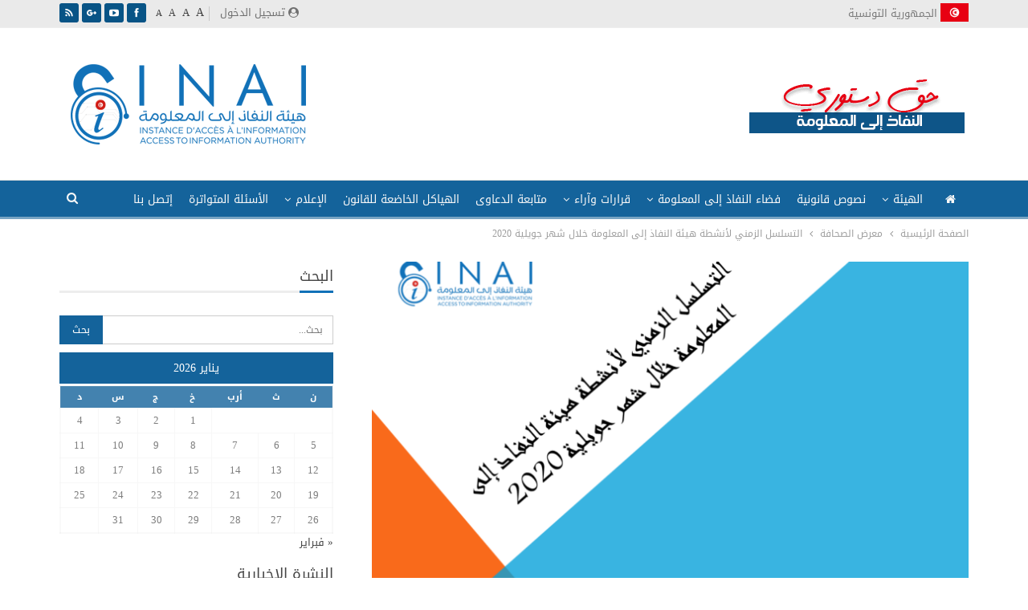

--- FILE ---
content_type: text/html; charset=UTF-8
request_url: https://inai.tn/%D8%A7%D9%84%D8%AA%D8%B3%D9%84%D8%B3%D9%84-%D8%A7%D9%84%D8%B2%D9%85%D9%86%D9%8A-%D9%84%D8%A3%D9%86%D8%B4%D8%B7%D8%A9-%D9%87%D9%8A%D8%A6%D8%A9-%D8%A7%D9%84%D9%86%D9%81%D8%A7%D8%B0-%D8%A5%D9%84%D9%89-2/
body_size: 21031
content:
	<!DOCTYPE html>
		<!--[if IE 8]>
	<html class="ie ie8" dir="rtl" lang="ar"> <![endif]-->
	<!--[if IE 9]>
	<html class="ie ie9" dir="rtl" lang="ar"> <![endif]-->
	<!--[if gt IE 9]><!-->
<html dir="rtl" lang="ar"> <!--<![endif]-->
	<head>
				<meta charset="UTF-8">
		<meta http-equiv="X-UA-Compatible" content="IE=edge">
		<meta name="viewport" content="width=device-width, initial-scale=1.0">
		<link rel="pingback" href="https://inai.tn/xmlrpc.php"/>

		
			<style>
			.fuse_social_icons_links {
			    display: block;
			}
			.facebook-awesome-social::before {
			    content: "\f09a" !important;
			}
			
			.awesome-social-img img {
			    position: absolute;
			    top: 50%;
			    left: 50%;
			    transform: translate(-50%,-50%);
			}

			.awesome-social-img {
			    position: relative;
			}			
			.icon_wrapper .awesome-social {
			    font-family: 'FontAwesome' !important;
			}
			#icon_wrapper .fuse_social_icons_links .awesome-social {
			    font-family: "FontAwesome" !important;
			    ext-rendering: auto !important;
			    -webkit-font-smoothing: antialiased !important;
			    -moz-osx-font-smoothing: grayscale !important;
			}
									
			
			#icon_wrapper{
				position: fixed;
				top: 50%;
				left: 0px;
				z-index: 99999;
			}
			
			.awesome-social

			{

            margin-top:2px;

			color: #fff !important;

			text-align: center !important;

			display: block;

			
			line-height: 51px !important;

			width: 48px !important;

			height: 48px !important;

			font-size: 28px !important;

			


			}

			
			.fuse_social_icons_links

			{

			outline:0 !important;



			}

			.fuse_social_icons_links:hover{

			text-decoration:none !important;

			}

			
			.fb-awesome-social

			{

			background: #3b5998;
			border-color: #3b5998;
			
			}
			.facebook-awesome-social

			{

			background: #3b5998;
			border-color: #3b5998;
						}


			.tw-awesome-social

			{

			background:#00aced;
			border-color: #00aced;
			
			}
			.twitter-awesome-social

			{

			background:#00aced;
			border-color: #00aced;
			
			}
			.rss-awesome-social

			{

			background:#FA9B39;
			border-color: #FA9B39;
			
			}

			.linkedin-awesome-social

			{

			background:#007bb6;
			border-color: #007bb6;
						}

			.youtube-awesome-social

			{

			background:#bb0000;
			border-color: #bb0000;
						}

			.flickr-awesome-social

			{

			background: #ff0084;
			border-color: #ff0084;
						}

			.pinterest-awesome-social

			{

			background:#cb2027;
			border-color: #cb2027;
						}

			.stumbleupon-awesome-social

			{

			background:#f74425 ;
			border-color: #f74425;
						}

			.google-plus-awesome-social

			{

			background:#f74425 ;
			border-color: #f74425;
						}

			.instagram-awesome-social

			{

			    background: -moz-linear-gradient(45deg, #f09433 0%, #e6683c 25%, #dc2743 50%, #cc2366 75%, #bc1888 100%);
			    background: -webkit-linear-gradient(45deg, #f09433 0%,#e6683c 25%,#dc2743 50%,#cc2366 75%,#bc1888 100%);
			    background: linear-gradient(45deg, #f09433 0%,#e6683c 25%,#dc2743 50%,#cc2366 75%,#bc1888 100%);
			    filter: progid:DXImageTransform.Microsoft.gradient( startColorstr='#f09433', endColorstr='#bc1888',GradientType=1 );
			    border-color: #f09433;
					    

			}

			.tumblr-awesome-social

			{

			background: #32506d ;
			border-color: #32506d;
						}

			.vine-awesome-social

			{

			background: #00bf8f ;
			border-color: #00bf8f;
						}

            .vk-awesome-social {



            background: #45668e ;
            border-color: #45668e;
            
            }

            .soundcloud-awesome-social

                {

            background: #ff3300 ;
            border-color: #ff3300;
            
                }

                .reddit-awesome-social{



            background: #ff4500 ;
            border-color: #ff4500;

                            }

                .stack-awesome-social{



            background: #fe7a15 ;
            border-color: #fe7a15;
            
                }

                .behance-awesome-social{

            background: #1769ff ;
            border-color: #1769ff;
            
                }

                .github-awesome-social{

            background: #999999 ;
            border-color: #999999;
            


                }

                .envelope-awesome-social{

                  background: #ccc ;
 				  border-color: #ccc;                 
 				                  }

/*  Mobile */






/* Custom Background */


             




			</style>

<meta name='robots' content='index, follow, max-image-preview:large, max-snippet:-1, max-video-preview:-1' />
<link rel="alternate" hreflang="ar" href="https://inai.tn/%d8%a7%d9%84%d8%aa%d8%b3%d9%84%d8%b3%d9%84-%d8%a7%d9%84%d8%b2%d9%85%d9%86%d9%8a-%d9%84%d8%a3%d9%86%d8%b4%d8%b7%d8%a9-%d9%87%d9%8a%d8%a6%d8%a9-%d8%a7%d9%84%d9%86%d9%81%d8%a7%d8%b0-%d8%a5%d9%84%d9%89-2/" />

	<!-- This site is optimized with the Yoast SEO plugin v19.7.1 - https://yoast.com/wordpress/plugins/seo/ -->
	<title>التسلسل الزمني لأنشطة هيئة النفاذ إلى المعلومة خلال شهر جويلية 2020 - هيئة النفاذ إلى المعلومة في تونس</title>
	<link rel="canonical" href="https://inai.tn/التسلسل-الزمني-لأنشطة-هيئة-النفاذ-إلى-2/" />
	<meta property="og:locale" content="ar_AR" />
	<meta property="og:type" content="article" />
	<meta property="og:title" content="التسلسل الزمني لأنشطة هيئة النفاذ إلى المعلومة خلال شهر جويلية 2020 - هيئة النفاذ إلى المعلومة في تونس" />
	<meta property="og:description" content="https://cdn.knightlab.com/libs/timeline3/latest/embed/index.html?source=1W3bSb8iqMsguuBDx583bTmfrDpirYeeDJNqrG-zEmVA&amp;font=Default&amp;lang=en&amp;initial_zoom=2&amp;height=650" />
	<meta property="og:url" content="https://inai.tn/التسلسل-الزمني-لأنشطة-هيئة-النفاذ-إلى-2/" />
	<meta property="og:site_name" content="هيئة النفاذ إلى المعلومة في تونس" />
	<meta property="article:published_time" content="2020-08-06T08:27:36+00:00" />
	<meta property="og:image" content="https://inai.tn/wp-content/uploads/2020/08/juillet.png" />
	<meta property="og:image:width" content="1069" />
	<meta property="og:image:height" content="703" />
	<meta property="og:image:type" content="image/png" />
	<meta name="author" content="Admin WM" />
	<meta name="twitter:card" content="summary_large_image" />
	<meta name="twitter:label1" content="كُتب بواسطة" />
	<meta name="twitter:data1" content="Admin WM" />
	<script type="application/ld+json" class="yoast-schema-graph">{"@context":"https://schema.org","@graph":[{"@type":"Article","@id":"https://inai.tn/%d8%a7%d9%84%d8%aa%d8%b3%d9%84%d8%b3%d9%84-%d8%a7%d9%84%d8%b2%d9%85%d9%86%d9%8a-%d9%84%d8%a3%d9%86%d8%b4%d8%b7%d8%a9-%d9%87%d9%8a%d8%a6%d8%a9-%d8%a7%d9%84%d9%86%d9%81%d8%a7%d8%b0-%d8%a5%d9%84%d9%89-2/#article","isPartOf":{"@id":"https://inai.tn/%d8%a7%d9%84%d8%aa%d8%b3%d9%84%d8%b3%d9%84-%d8%a7%d9%84%d8%b2%d9%85%d9%86%d9%8a-%d9%84%d8%a3%d9%86%d8%b4%d8%b7%d8%a9-%d9%87%d9%8a%d8%a6%d8%a9-%d8%a7%d9%84%d9%86%d9%81%d8%a7%d8%b0-%d8%a5%d9%84%d9%89-2/"},"author":{"name":"Admin WM","@id":"https://inai.tn/#/schema/person/c5938ce133609659582efaa4f28b15c5"},"headline":"التسلسل الزمني لأنشطة هيئة النفاذ إلى المعلومة خلال شهر جويلية 2020","datePublished":"2020-08-06T08:27:36+00:00","dateModified":"2020-08-06T08:27:36+00:00","mainEntityOfPage":{"@id":"https://inai.tn/%d8%a7%d9%84%d8%aa%d8%b3%d9%84%d8%b3%d9%84-%d8%a7%d9%84%d8%b2%d9%85%d9%86%d9%8a-%d9%84%d8%a3%d9%86%d8%b4%d8%b7%d8%a9-%d9%87%d9%8a%d8%a6%d8%a9-%d8%a7%d9%84%d9%86%d9%81%d8%a7%d8%b0-%d8%a5%d9%84%d9%89-2/"},"wordCount":26,"commentCount":0,"publisher":{"@id":"https://inai.tn/#organization"},"image":{"@id":"https://inai.tn/%d8%a7%d9%84%d8%aa%d8%b3%d9%84%d8%b3%d9%84-%d8%a7%d9%84%d8%b2%d9%85%d9%86%d9%8a-%d9%84%d8%a3%d9%86%d8%b4%d8%b7%d8%a9-%d9%87%d9%8a%d8%a6%d8%a9-%d8%a7%d9%84%d9%86%d9%81%d8%a7%d8%b0-%d8%a5%d9%84%d9%89-2/#primaryimage"},"thumbnailUrl":"https://inai.tn/wp-content/uploads/2020/08/juillet.png","articleSection":["معرض الصحافة"],"inLanguage":"ar","potentialAction":[{"@type":"CommentAction","name":"Comment","target":["https://inai.tn/%d8%a7%d9%84%d8%aa%d8%b3%d9%84%d8%b3%d9%84-%d8%a7%d9%84%d8%b2%d9%85%d9%86%d9%8a-%d9%84%d8%a3%d9%86%d8%b4%d8%b7%d8%a9-%d9%87%d9%8a%d8%a6%d8%a9-%d8%a7%d9%84%d9%86%d9%81%d8%a7%d8%b0-%d8%a5%d9%84%d9%89-2/#respond"]}]},{"@type":"WebPage","@id":"https://inai.tn/%d8%a7%d9%84%d8%aa%d8%b3%d9%84%d8%b3%d9%84-%d8%a7%d9%84%d8%b2%d9%85%d9%86%d9%8a-%d9%84%d8%a3%d9%86%d8%b4%d8%b7%d8%a9-%d9%87%d9%8a%d8%a6%d8%a9-%d8%a7%d9%84%d9%86%d9%81%d8%a7%d8%b0-%d8%a5%d9%84%d9%89-2/","url":"https://inai.tn/%d8%a7%d9%84%d8%aa%d8%b3%d9%84%d8%b3%d9%84-%d8%a7%d9%84%d8%b2%d9%85%d9%86%d9%8a-%d9%84%d8%a3%d9%86%d8%b4%d8%b7%d8%a9-%d9%87%d9%8a%d8%a6%d8%a9-%d8%a7%d9%84%d9%86%d9%81%d8%a7%d8%b0-%d8%a5%d9%84%d9%89-2/","name":"التسلسل الزمني لأنشطة هيئة النفاذ إلى المعلومة خلال شهر جويلية 2020 - هيئة النفاذ إلى المعلومة في تونس","isPartOf":{"@id":"https://inai.tn/#website"},"primaryImageOfPage":{"@id":"https://inai.tn/%d8%a7%d9%84%d8%aa%d8%b3%d9%84%d8%b3%d9%84-%d8%a7%d9%84%d8%b2%d9%85%d9%86%d9%8a-%d9%84%d8%a3%d9%86%d8%b4%d8%b7%d8%a9-%d9%87%d9%8a%d8%a6%d8%a9-%d8%a7%d9%84%d9%86%d9%81%d8%a7%d8%b0-%d8%a5%d9%84%d9%89-2/#primaryimage"},"image":{"@id":"https://inai.tn/%d8%a7%d9%84%d8%aa%d8%b3%d9%84%d8%b3%d9%84-%d8%a7%d9%84%d8%b2%d9%85%d9%86%d9%8a-%d9%84%d8%a3%d9%86%d8%b4%d8%b7%d8%a9-%d9%87%d9%8a%d8%a6%d8%a9-%d8%a7%d9%84%d9%86%d9%81%d8%a7%d8%b0-%d8%a5%d9%84%d9%89-2/#primaryimage"},"thumbnailUrl":"https://inai.tn/wp-content/uploads/2020/08/juillet.png","datePublished":"2020-08-06T08:27:36+00:00","dateModified":"2020-08-06T08:27:36+00:00","breadcrumb":{"@id":"https://inai.tn/%d8%a7%d9%84%d8%aa%d8%b3%d9%84%d8%b3%d9%84-%d8%a7%d9%84%d8%b2%d9%85%d9%86%d9%8a-%d9%84%d8%a3%d9%86%d8%b4%d8%b7%d8%a9-%d9%87%d9%8a%d8%a6%d8%a9-%d8%a7%d9%84%d9%86%d9%81%d8%a7%d8%b0-%d8%a5%d9%84%d9%89-2/#breadcrumb"},"inLanguage":"ar","potentialAction":[{"@type":"ReadAction","target":["https://inai.tn/%d8%a7%d9%84%d8%aa%d8%b3%d9%84%d8%b3%d9%84-%d8%a7%d9%84%d8%b2%d9%85%d9%86%d9%8a-%d9%84%d8%a3%d9%86%d8%b4%d8%b7%d8%a9-%d9%87%d9%8a%d8%a6%d8%a9-%d8%a7%d9%84%d9%86%d9%81%d8%a7%d8%b0-%d8%a5%d9%84%d9%89-2/"]}]},{"@type":"ImageObject","inLanguage":"ar","@id":"https://inai.tn/%d8%a7%d9%84%d8%aa%d8%b3%d9%84%d8%b3%d9%84-%d8%a7%d9%84%d8%b2%d9%85%d9%86%d9%8a-%d9%84%d8%a3%d9%86%d8%b4%d8%b7%d8%a9-%d9%87%d9%8a%d8%a6%d8%a9-%d8%a7%d9%84%d9%86%d9%81%d8%a7%d8%b0-%d8%a5%d9%84%d9%89-2/#primaryimage","url":"https://inai.tn/wp-content/uploads/2020/08/juillet.png","contentUrl":"https://inai.tn/wp-content/uploads/2020/08/juillet.png","width":1069,"height":703},{"@type":"BreadcrumbList","@id":"https://inai.tn/%d8%a7%d9%84%d8%aa%d8%b3%d9%84%d8%b3%d9%84-%d8%a7%d9%84%d8%b2%d9%85%d9%86%d9%8a-%d9%84%d8%a3%d9%86%d8%b4%d8%b7%d8%a9-%d9%87%d9%8a%d8%a6%d8%a9-%d8%a7%d9%84%d9%86%d9%81%d8%a7%d8%b0-%d8%a5%d9%84%d9%89-2/#breadcrumb","itemListElement":[{"@type":"ListItem","position":1,"name":"Accueil","item":"https://inai.tn/"},{"@type":"ListItem","position":2,"name":"التسلسل الزمني لأنشطة هيئة النفاذ إلى المعلومة خلال شهر جويلية 2020"}]},{"@type":"WebSite","@id":"https://inai.tn/#website","url":"https://inai.tn/","name":"INAI","description":"النفاذ إلى المعلومة حق دستوري","publisher":{"@id":"https://inai.tn/#organization"},"potentialAction":[{"@type":"SearchAction","target":{"@type":"EntryPoint","urlTemplate":"https://inai.tn/?s={search_term_string}"},"query-input":"required name=search_term_string"}],"inLanguage":"ar"},{"@type":"Organization","@id":"https://inai.tn/#organization","name":"Instance d'Accès à l'Information (INAI)","url":"https://inai.tn/","sameAs":[],"logo":{"@type":"ImageObject","inLanguage":"ar","@id":"https://inai.tn/#/schema/logo/image/","url":"http://localhost/wp-content/uploads/2018/10/logo-inai-2.png","contentUrl":"http://localhost/wp-content/uploads/2018/10/logo-inai-2.png","width":140,"height":57,"caption":"Instance d'Accès à l'Information (INAI)"},"image":{"@id":"https://inai.tn/#/schema/logo/image/"}},{"@type":"Person","@id":"https://inai.tn/#/schema/person/c5938ce133609659582efaa4f28b15c5","name":"Admin WM","image":{"@type":"ImageObject","inLanguage":"ar","@id":"https://inai.tn/#/schema/person/image/","url":"https://secure.gravatar.com/avatar/d5a0adababd6f41d5f576c9434a3d781?s=96&d=mm&r=g","contentUrl":"https://secure.gravatar.com/avatar/d5a0adababd6f41d5f576c9434a3d781?s=96&d=mm&r=g","caption":"Admin WM"},"url":"https://inai.tn/author/inai/"}]}</script>
	<!-- / Yoast SEO plugin. -->


<link rel='dns-prefetch' href='//fonts.googleapis.com' />
<link rel='dns-prefetch' href='//s.w.org' />
<link rel="alternate" type="application/rss+xml" title="هيئة النفاذ إلى المعلومة في تونس &laquo; الخلاصة" href="https://inai.tn/feed/" />
<link rel="alternate" type="application/rss+xml" title="هيئة النفاذ إلى المعلومة في تونس &laquo; خلاصة التعليقات" href="https://inai.tn/comments/feed/" />
<link rel="alternate" type="application/rss+xml" title="هيئة النفاذ إلى المعلومة في تونس &laquo; التسلسل الزمني لأنشطة هيئة النفاذ إلى المعلومة خلال شهر جويلية 2020 خلاصة التعليقات" href="https://inai.tn/%d8%a7%d9%84%d8%aa%d8%b3%d9%84%d8%b3%d9%84-%d8%a7%d9%84%d8%b2%d9%85%d9%86%d9%8a-%d9%84%d8%a3%d9%86%d8%b4%d8%b7%d8%a9-%d9%87%d9%8a%d8%a6%d8%a9-%d8%a7%d9%84%d9%86%d9%81%d8%a7%d8%b0-%d8%a5%d9%84%d9%89-2/feed/" />
<script type="text/javascript">
window._wpemojiSettings = {"baseUrl":"https:\/\/s.w.org\/images\/core\/emoji\/14.0.0\/72x72\/","ext":".png","svgUrl":"https:\/\/s.w.org\/images\/core\/emoji\/14.0.0\/svg\/","svgExt":".svg","source":{"wpemoji":"https:\/\/inai.tn\/wp-includes\/js\/wp-emoji.js?ver=6.0.11","twemoji":"https:\/\/inai.tn\/wp-includes\/js\/twemoji.js?ver=6.0.11"}};
/**
 * @output wp-includes/js/wp-emoji-loader.js
 */

( function( window, document, settings ) {
	var src, ready, ii, tests;

	// Create a canvas element for testing native browser support of emoji.
	var canvas = document.createElement( 'canvas' );
	var context = canvas.getContext && canvas.getContext( '2d' );

	/**
	 * Checks if two sets of Emoji characters render the same visually.
	 *
	 * @since 4.9.0
	 *
	 * @private
	 *
	 * @param {number[]} set1 Set of Emoji character codes.
	 * @param {number[]} set2 Set of Emoji character codes.
	 *
	 * @return {boolean} True if the two sets render the same.
	 */
	function emojiSetsRenderIdentically( set1, set2 ) {
		var stringFromCharCode = String.fromCharCode;

		// Cleanup from previous test.
		context.clearRect( 0, 0, canvas.width, canvas.height );
		context.fillText( stringFromCharCode.apply( this, set1 ), 0, 0 );
		var rendered1 = canvas.toDataURL();

		// Cleanup from previous test.
		context.clearRect( 0, 0, canvas.width, canvas.height );
		context.fillText( stringFromCharCode.apply( this, set2 ), 0, 0 );
		var rendered2 = canvas.toDataURL();

		return rendered1 === rendered2;
	}

	/**
	 * Detects if the browser supports rendering emoji or flag emoji.
	 *
	 * Flag emoji are a single glyph made of two characters, so some browsers
	 * (notably, Firefox OS X) don't support them.
	 *
	 * @since 4.2.0
	 *
	 * @private
	 *
	 * @param {string} type Whether to test for support of "flag" or "emoji".
	 *
	 * @return {boolean} True if the browser can render emoji, false if it cannot.
	 */
	function browserSupportsEmoji( type ) {
		var isIdentical;

		if ( ! context || ! context.fillText ) {
			return false;
		}

		/*
		 * Chrome on OS X added native emoji rendering in M41. Unfortunately,
		 * it doesn't work when the font is bolder than 500 weight. So, we
		 * check for bold rendering support to avoid invisible emoji in Chrome.
		 */
		context.textBaseline = 'top';
		context.font = '600 32px Arial';

		switch ( type ) {
			case 'flag':
				/*
				 * Test for Transgender flag compatibility. This flag is shortlisted for the Emoji 13 spec,
				 * but has landed in Twemoji early, so we can add support for it, too.
				 *
				 * To test for support, we try to render it, and compare the rendering to how it would look if
				 * the browser doesn't render it correctly (white flag emoji + transgender symbol).
				 */
				isIdentical = emojiSetsRenderIdentically(
					[ 0x1F3F3, 0xFE0F, 0x200D, 0x26A7, 0xFE0F ],
					[ 0x1F3F3, 0xFE0F, 0x200B, 0x26A7, 0xFE0F ]
				);

				if ( isIdentical ) {
					return false;
				}

				/*
				 * Test for UN flag compatibility. This is the least supported of the letter locale flags,
				 * so gives us an easy test for full support.
				 *
				 * To test for support, we try to render it, and compare the rendering to how it would look if
				 * the browser doesn't render it correctly ([U] + [N]).
				 */
				isIdentical = emojiSetsRenderIdentically(
					[ 0xD83C, 0xDDFA, 0xD83C, 0xDDF3 ],
					[ 0xD83C, 0xDDFA, 0x200B, 0xD83C, 0xDDF3 ]
				);

				if ( isIdentical ) {
					return false;
				}

				/*
				 * Test for English flag compatibility. England is a country in the United Kingdom, it
				 * does not have a two letter locale code but rather an five letter sub-division code.
				 *
				 * To test for support, we try to render it, and compare the rendering to how it would look if
				 * the browser doesn't render it correctly (black flag emoji + [G] + [B] + [E] + [N] + [G]).
				 */
				isIdentical = emojiSetsRenderIdentically(
					[ 0xD83C, 0xDFF4, 0xDB40, 0xDC67, 0xDB40, 0xDC62, 0xDB40, 0xDC65, 0xDB40, 0xDC6E, 0xDB40, 0xDC67, 0xDB40, 0xDC7F ],
					[ 0xD83C, 0xDFF4, 0x200B, 0xDB40, 0xDC67, 0x200B, 0xDB40, 0xDC62, 0x200B, 0xDB40, 0xDC65, 0x200B, 0xDB40, 0xDC6E, 0x200B, 0xDB40, 0xDC67, 0x200B, 0xDB40, 0xDC7F ]
				);

				return ! isIdentical;
			case 'emoji':
				/*
				 * Why can't we be friends? Everyone can now shake hands in emoji, regardless of skin tone!
				 *
				 * To test for Emoji 14.0 support, try to render a new emoji: Handshake: Light Skin Tone, Dark Skin Tone.
				 *
				 * The Handshake: Light Skin Tone, Dark Skin Tone emoji is a ZWJ sequence combining 🫱 Rightwards Hand,
				 * 🏻 Light Skin Tone, a Zero Width Joiner, 🫲 Leftwards Hand, and 🏿 Dark Skin Tone.
				 *
				 * 0x1FAF1 == Rightwards Hand
				 * 0x1F3FB == Light Skin Tone
				 * 0x200D == Zero-Width Joiner (ZWJ) that links the code points for the new emoji or
				 * 0x200B == Zero-Width Space (ZWS) that is rendered for clients not supporting the new emoji.
				 * 0x1FAF2 == Leftwards Hand
				 * 0x1F3FF == Dark Skin Tone.
				 *
				 * When updating this test for future Emoji releases, ensure that individual emoji that make up the
				 * sequence come from older emoji standards.
				 */
				isIdentical = emojiSetsRenderIdentically(
					[0x1FAF1, 0x1F3FB, 0x200D, 0x1FAF2, 0x1F3FF],
					[0x1FAF1, 0x1F3FB, 0x200B, 0x1FAF2, 0x1F3FF]
				);

				return ! isIdentical;
		}

		return false;
	}

	/**
	 * Adds a script to the head of the document.
	 *
	 * @ignore
	 *
	 * @since 4.2.0
	 *
	 * @param {Object} src The url where the script is located.
	 * @return {void}
	 */
	function addScript( src ) {
		var script = document.createElement( 'script' );

		script.src = src;
		script.defer = script.type = 'text/javascript';
		document.getElementsByTagName( 'head' )[0].appendChild( script );
	}

	tests = Array( 'flag', 'emoji' );

	settings.supports = {
		everything: true,
		everythingExceptFlag: true
	};

	/*
	 * Tests the browser support for flag emojis and other emojis, and adjusts the
	 * support settings accordingly.
	 */
	for( ii = 0; ii < tests.length; ii++ ) {
		settings.supports[ tests[ ii ] ] = browserSupportsEmoji( tests[ ii ] );

		settings.supports.everything = settings.supports.everything && settings.supports[ tests[ ii ] ];

		if ( 'flag' !== tests[ ii ] ) {
			settings.supports.everythingExceptFlag = settings.supports.everythingExceptFlag && settings.supports[ tests[ ii ] ];
		}
	}

	settings.supports.everythingExceptFlag = settings.supports.everythingExceptFlag && ! settings.supports.flag;

	// Sets DOMReady to false and assigns a ready function to settings.
	settings.DOMReady = false;
	settings.readyCallback = function() {
		settings.DOMReady = true;
	};

	// When the browser can not render everything we need to load a polyfill.
	if ( ! settings.supports.everything ) {
		ready = function() {
			settings.readyCallback();
		};

		/*
		 * Cross-browser version of adding a dom ready event.
		 */
		if ( document.addEventListener ) {
			document.addEventListener( 'DOMContentLoaded', ready, false );
			window.addEventListener( 'load', ready, false );
		} else {
			window.attachEvent( 'onload', ready );
			document.attachEvent( 'onreadystatechange', function() {
				if ( 'complete' === document.readyState ) {
					settings.readyCallback();
				}
			} );
		}

		src = settings.source || {};

		if ( src.concatemoji ) {
			addScript( src.concatemoji );
		} else if ( src.wpemoji && src.twemoji ) {
			addScript( src.twemoji );
			addScript( src.wpemoji );
		}
	}

} )( window, document, window._wpemojiSettings );
</script>
<style type="text/css">
img.wp-smiley,
img.emoji {
	display: inline !important;
	border: none !important;
	box-shadow: none !important;
	height: 1em !important;
	width: 1em !important;
	margin: 0 0.07em !important;
	vertical-align: -0.1em !important;
	background: none !important;
	padding: 0 !important;
}
</style>
	<link rel='stylesheet' id='wp-block-library-rtl-css'  href='https://inai.tn/wp-includes/css/dist/block-library/style-rtl.css?ver=6.0.11' type='text/css' media='all' />
<style id='global-styles-inline-css' type='text/css'>
body{--wp--preset--color--black: #000000;--wp--preset--color--cyan-bluish-gray: #abb8c3;--wp--preset--color--white: #ffffff;--wp--preset--color--pale-pink: #f78da7;--wp--preset--color--vivid-red: #cf2e2e;--wp--preset--color--luminous-vivid-orange: #ff6900;--wp--preset--color--luminous-vivid-amber: #fcb900;--wp--preset--color--light-green-cyan: #7bdcb5;--wp--preset--color--vivid-green-cyan: #00d084;--wp--preset--color--pale-cyan-blue: #8ed1fc;--wp--preset--color--vivid-cyan-blue: #0693e3;--wp--preset--color--vivid-purple: #9b51e0;--wp--preset--gradient--vivid-cyan-blue-to-vivid-purple: linear-gradient(135deg,rgba(6,147,227,1) 0%,rgb(155,81,224) 100%);--wp--preset--gradient--light-green-cyan-to-vivid-green-cyan: linear-gradient(135deg,rgb(122,220,180) 0%,rgb(0,208,130) 100%);--wp--preset--gradient--luminous-vivid-amber-to-luminous-vivid-orange: linear-gradient(135deg,rgba(252,185,0,1) 0%,rgba(255,105,0,1) 100%);--wp--preset--gradient--luminous-vivid-orange-to-vivid-red: linear-gradient(135deg,rgba(255,105,0,1) 0%,rgb(207,46,46) 100%);--wp--preset--gradient--very-light-gray-to-cyan-bluish-gray: linear-gradient(135deg,rgb(238,238,238) 0%,rgb(169,184,195) 100%);--wp--preset--gradient--cool-to-warm-spectrum: linear-gradient(135deg,rgb(74,234,220) 0%,rgb(151,120,209) 20%,rgb(207,42,186) 40%,rgb(238,44,130) 60%,rgb(251,105,98) 80%,rgb(254,248,76) 100%);--wp--preset--gradient--blush-light-purple: linear-gradient(135deg,rgb(255,206,236) 0%,rgb(152,150,240) 100%);--wp--preset--gradient--blush-bordeaux: linear-gradient(135deg,rgb(254,205,165) 0%,rgb(254,45,45) 50%,rgb(107,0,62) 100%);--wp--preset--gradient--luminous-dusk: linear-gradient(135deg,rgb(255,203,112) 0%,rgb(199,81,192) 50%,rgb(65,88,208) 100%);--wp--preset--gradient--pale-ocean: linear-gradient(135deg,rgb(255,245,203) 0%,rgb(182,227,212) 50%,rgb(51,167,181) 100%);--wp--preset--gradient--electric-grass: linear-gradient(135deg,rgb(202,248,128) 0%,rgb(113,206,126) 100%);--wp--preset--gradient--midnight: linear-gradient(135deg,rgb(2,3,129) 0%,rgb(40,116,252) 100%);--wp--preset--duotone--dark-grayscale: url('#wp-duotone-dark-grayscale');--wp--preset--duotone--grayscale: url('#wp-duotone-grayscale');--wp--preset--duotone--purple-yellow: url('#wp-duotone-purple-yellow');--wp--preset--duotone--blue-red: url('#wp-duotone-blue-red');--wp--preset--duotone--midnight: url('#wp-duotone-midnight');--wp--preset--duotone--magenta-yellow: url('#wp-duotone-magenta-yellow');--wp--preset--duotone--purple-green: url('#wp-duotone-purple-green');--wp--preset--duotone--blue-orange: url('#wp-duotone-blue-orange');--wp--preset--font-size--small: 13px;--wp--preset--font-size--medium: 20px;--wp--preset--font-size--large: 36px;--wp--preset--font-size--x-large: 42px;}.has-black-color{color: var(--wp--preset--color--black) !important;}.has-cyan-bluish-gray-color{color: var(--wp--preset--color--cyan-bluish-gray) !important;}.has-white-color{color: var(--wp--preset--color--white) !important;}.has-pale-pink-color{color: var(--wp--preset--color--pale-pink) !important;}.has-vivid-red-color{color: var(--wp--preset--color--vivid-red) !important;}.has-luminous-vivid-orange-color{color: var(--wp--preset--color--luminous-vivid-orange) !important;}.has-luminous-vivid-amber-color{color: var(--wp--preset--color--luminous-vivid-amber) !important;}.has-light-green-cyan-color{color: var(--wp--preset--color--light-green-cyan) !important;}.has-vivid-green-cyan-color{color: var(--wp--preset--color--vivid-green-cyan) !important;}.has-pale-cyan-blue-color{color: var(--wp--preset--color--pale-cyan-blue) !important;}.has-vivid-cyan-blue-color{color: var(--wp--preset--color--vivid-cyan-blue) !important;}.has-vivid-purple-color{color: var(--wp--preset--color--vivid-purple) !important;}.has-black-background-color{background-color: var(--wp--preset--color--black) !important;}.has-cyan-bluish-gray-background-color{background-color: var(--wp--preset--color--cyan-bluish-gray) !important;}.has-white-background-color{background-color: var(--wp--preset--color--white) !important;}.has-pale-pink-background-color{background-color: var(--wp--preset--color--pale-pink) !important;}.has-vivid-red-background-color{background-color: var(--wp--preset--color--vivid-red) !important;}.has-luminous-vivid-orange-background-color{background-color: var(--wp--preset--color--luminous-vivid-orange) !important;}.has-luminous-vivid-amber-background-color{background-color: var(--wp--preset--color--luminous-vivid-amber) !important;}.has-light-green-cyan-background-color{background-color: var(--wp--preset--color--light-green-cyan) !important;}.has-vivid-green-cyan-background-color{background-color: var(--wp--preset--color--vivid-green-cyan) !important;}.has-pale-cyan-blue-background-color{background-color: var(--wp--preset--color--pale-cyan-blue) !important;}.has-vivid-cyan-blue-background-color{background-color: var(--wp--preset--color--vivid-cyan-blue) !important;}.has-vivid-purple-background-color{background-color: var(--wp--preset--color--vivid-purple) !important;}.has-black-border-color{border-color: var(--wp--preset--color--black) !important;}.has-cyan-bluish-gray-border-color{border-color: var(--wp--preset--color--cyan-bluish-gray) !important;}.has-white-border-color{border-color: var(--wp--preset--color--white) !important;}.has-pale-pink-border-color{border-color: var(--wp--preset--color--pale-pink) !important;}.has-vivid-red-border-color{border-color: var(--wp--preset--color--vivid-red) !important;}.has-luminous-vivid-orange-border-color{border-color: var(--wp--preset--color--luminous-vivid-orange) !important;}.has-luminous-vivid-amber-border-color{border-color: var(--wp--preset--color--luminous-vivid-amber) !important;}.has-light-green-cyan-border-color{border-color: var(--wp--preset--color--light-green-cyan) !important;}.has-vivid-green-cyan-border-color{border-color: var(--wp--preset--color--vivid-green-cyan) !important;}.has-pale-cyan-blue-border-color{border-color: var(--wp--preset--color--pale-cyan-blue) !important;}.has-vivid-cyan-blue-border-color{border-color: var(--wp--preset--color--vivid-cyan-blue) !important;}.has-vivid-purple-border-color{border-color: var(--wp--preset--color--vivid-purple) !important;}.has-vivid-cyan-blue-to-vivid-purple-gradient-background{background: var(--wp--preset--gradient--vivid-cyan-blue-to-vivid-purple) !important;}.has-light-green-cyan-to-vivid-green-cyan-gradient-background{background: var(--wp--preset--gradient--light-green-cyan-to-vivid-green-cyan) !important;}.has-luminous-vivid-amber-to-luminous-vivid-orange-gradient-background{background: var(--wp--preset--gradient--luminous-vivid-amber-to-luminous-vivid-orange) !important;}.has-luminous-vivid-orange-to-vivid-red-gradient-background{background: var(--wp--preset--gradient--luminous-vivid-orange-to-vivid-red) !important;}.has-very-light-gray-to-cyan-bluish-gray-gradient-background{background: var(--wp--preset--gradient--very-light-gray-to-cyan-bluish-gray) !important;}.has-cool-to-warm-spectrum-gradient-background{background: var(--wp--preset--gradient--cool-to-warm-spectrum) !important;}.has-blush-light-purple-gradient-background{background: var(--wp--preset--gradient--blush-light-purple) !important;}.has-blush-bordeaux-gradient-background{background: var(--wp--preset--gradient--blush-bordeaux) !important;}.has-luminous-dusk-gradient-background{background: var(--wp--preset--gradient--luminous-dusk) !important;}.has-pale-ocean-gradient-background{background: var(--wp--preset--gradient--pale-ocean) !important;}.has-electric-grass-gradient-background{background: var(--wp--preset--gradient--electric-grass) !important;}.has-midnight-gradient-background{background: var(--wp--preset--gradient--midnight) !important;}.has-small-font-size{font-size: var(--wp--preset--font-size--small) !important;}.has-medium-font-size{font-size: var(--wp--preset--font-size--medium) !important;}.has-large-font-size{font-size: var(--wp--preset--font-size--large) !important;}.has-x-large-font-size{font-size: var(--wp--preset--font-size--x-large) !important;}
</style>
<link rel='stylesheet' id='fontawesome-css'  href='https://inai.tn/wp-content/plugins/fuse-social-floating-sidebar/inc/font-awesome/css/font-awesome.min.css?ver=6.0.11' type='text/css' media='all' />
<link rel='stylesheet' id='social-icons-general-rtl-css'  href='//inai.tn/wp-content/plugins/social-icons/assets/css/social-icons-rtl.css?ver=1.7.4' type='text/css' media='all' />
<link rel='stylesheet' id='wpml-legacy-horizontal-list-0-css'  href='https://inai.tn/wp-content/plugins/sitepress-multilingual-cms/templates/language-switchers/legacy-list-horizontal/style.css?ver=1' type='text/css' media='all' />
<link rel='stylesheet' id='wpml-menu-item-0-css'  href='https://inai.tn/wp-content/plugins/sitepress-multilingual-cms/templates/language-switchers/menu-item/style.css?ver=1' type='text/css' media='all' />
<link rel='stylesheet' id='wpml-cms-nav-css-css'  href='https://inai.tn/wp-content/plugins/wpml-cms-nav/res/css/navigation.css?ver=1.4.20' type='text/css' media='all' />
<link rel='stylesheet' id='cms-navigation-style-base-css'  href='https://inai.tn/wp-content/plugins/wpml-cms-nav/res/css/cms-navigation-base.css?ver=1.4.20' type='text/css' media='screen' />
<link rel='stylesheet' id='cms-navigation-style-css'  href='https://inai.tn/wp-content/plugins/wpml-cms-nav/res/css/cms-navigation.css?ver=1.4.20' type='text/css' media='screen' />
<link rel='stylesheet' id='better-framework-main-fonts-css'  href='https://fonts.googleapis.com/css?family=Roboto:500' type='text/css' media='all' />
<link rel='stylesheet' id='better-framework-font-1-css'  href='//fonts.googleapis.com/earlyaccess/droidarabickufi.css' type='text/css' media='all' />
<script type='text/javascript' src='https://inai.tn/wp-includes/js/jquery/jquery.js?ver=3.6.0' id='jquery-core-js'></script>
<script type='text/javascript' src='https://inai.tn/wp-includes/js/jquery/jquery-migrate.js?ver=3.3.2' id='jquery-migrate-js'></script>
<script type='text/javascript' id='fuse-social-script-js-extra'>
/* <![CDATA[ */
var fuse_social = {"ajax_url":"https:\/\/inai.tn\/wp-admin\/admin-ajax.php"};
/* ]]> */
</script>
<script type='text/javascript' src='https://inai.tn/wp-content/plugins/fuse-social-floating-sidebar/inc/js/fuse_script.js?ver=860447867' id='fuse-social-script-js'></script>
<!--[if lt IE 9]>
<script type='text/javascript' src='https://inai.tn/wp-content/themes/theme/includes/libs/better-framework/assets/js/html5shiv.min.js?ver=3.5.3' id='bf-html5shiv-js'></script>
<![endif]-->
<!--[if lt IE 9]>
<script type='text/javascript' src='https://inai.tn/wp-content/themes/theme/includes/libs/better-framework/assets/js/respond.min.js?ver=3.5.3' id='bf-respond-js'></script>
<![endif]-->
<link rel="https://api.w.org/" href="https://inai.tn/wp-json/" /><link rel="alternate" type="application/json" href="https://inai.tn/wp-json/wp/v2/posts/10513" /><link rel="EditURI" type="application/rsd+xml" title="RSD" href="https://inai.tn/xmlrpc.php?rsd" />
<link rel="wlwmanifest" type="application/wlwmanifest+xml" href="https://inai.tn/wp-includes/wlwmanifest.xml" /> 
<meta name="generator" content="WordPress 6.0.11" />
<link rel='shortlink' href='https://inai.tn/?p=10513' />
<link rel="alternate" type="application/json+oembed" href="https://inai.tn/wp-json/oembed/1.0/embed?url=https%3A%2F%2Finai.tn%2F%25d8%25a7%25d9%2584%25d8%25aa%25d8%25b3%25d9%2584%25d8%25b3%25d9%2584-%25d8%25a7%25d9%2584%25d8%25b2%25d9%2585%25d9%2586%25d9%258a-%25d9%2584%25d8%25a3%25d9%2586%25d8%25b4%25d8%25b7%25d8%25a9-%25d9%2587%25d9%258a%25d8%25a6%25d8%25a9-%25d8%25a7%25d9%2584%25d9%2586%25d9%2581%25d8%25a7%25d8%25b0-%25d8%25a5%25d9%2584%25d9%2589-2%2F" />
<link rel="alternate" type="text/xml+oembed" href="https://inai.tn/wp-json/oembed/1.0/embed?url=https%3A%2F%2Finai.tn%2F%25d8%25a7%25d9%2584%25d8%25aa%25d8%25b3%25d9%2584%25d8%25b3%25d9%2584-%25d8%25a7%25d9%2584%25d8%25b2%25d9%2585%25d9%2586%25d9%258a-%25d9%2584%25d8%25a3%25d9%2586%25d8%25b4%25d8%25b7%25d8%25a9-%25d9%2587%25d9%258a%25d8%25a6%25d8%25a9-%25d8%25a7%25d9%2584%25d9%2586%25d9%2581%25d8%25a7%25d8%25b0-%25d8%25a5%25d9%2584%25d9%2589-2%2F&#038;format=xml" />
<meta name="framework" content="Redux 4.1.29" /><meta name="generator" content="WPML ver:3.7.1 stt:5,1,4;" />
<!-- Global site tag (gtag.js) - Google Analytics -->
<script async src="https://www.googletagmanager.com/gtag/js?id=UA-127644350-1"></script>
<script>
  window.dataLayer = window.dataLayer || [];
  function gtag(){dataLayer.push(arguments);}
  gtag('js', new Date());

  gtag('config', 'UA-127644350-1');
</script>
 
			<link rel="shortcut icon" href="http://webmedia-france.com/inai/wp-content/uploads/2018/08/favicon-32x32.png"><meta name="generator" content="Powered by WPBakery Page Builder - drag and drop page builder for WordPress."/>
<!--[if lte IE 9]><link rel="stylesheet" type="text/css" href="https://inai.tn/wp-content/plugins/js_composer/assets/css/vc_lte_ie9.min.css" media="screen"><![endif]--><script type="application/ld+json">{
    "@context": "http:\/\/schema.org\/",
    "@type": "organization",
    "@id": "#organization",
    "logo": {
        "@type": "ImageObject",
        "url": "https:\/\/inai.tn\/wp-content\/uploads\/2018\/10\/logo-inai.png"
    },
    "url": "https:\/\/inai.tn\/",
    "name": "\u0647\u064a\u0626\u0629 \u0627\u0644\u0646\u0641\u0627\u0630 \u0625\u0644\u0649 \u0627\u0644\u0645\u0639\u0644\u0648\u0645\u0629 \u0641\u064a \u062a\u0648\u0646\u0633",
    "description": "\u0627\u0644\u0646\u0641\u0627\u0630 \u0625\u0644\u0649 \u0627\u0644\u0645\u0639\u0644\u0648\u0645\u0629 \u062d\u0642 \u062f\u0633\u062a\u0648\u0631\u064a"
}</script>
<script type="application/ld+json">{
    "@context": "http:\/\/schema.org\/",
    "@type": "WebSite",
    "name": "\u0647\u064a\u0626\u0629 \u0627\u0644\u0646\u0641\u0627\u0630 \u0625\u0644\u0649 \u0627\u0644\u0645\u0639\u0644\u0648\u0645\u0629 \u0641\u064a \u062a\u0648\u0646\u0633",
    "alternateName": "\u0627\u0644\u0646\u0641\u0627\u0630 \u0625\u0644\u0649 \u0627\u0644\u0645\u0639\u0644\u0648\u0645\u0629 \u062d\u0642 \u062f\u0633\u062a\u0648\u0631\u064a",
    "url": "https:\/\/inai.tn\/"
}</script>
<script type="application/ld+json">{
    "@context": "http:\/\/schema.org\/",
    "@type": "BlogPosting",
    "headline": "\u0627\u0644\u062a\u0633\u0644\u0633\u0644 \u0627\u0644\u0632\u0645\u0646\u064a \u0644\u0623\u0646\u0634\u0637\u0629 \u0647\u064a\u0626\u0629 \u0627\u0644\u0646\u0641\u0627\u0630 \u0625\u0644\u0649 \u0627\u0644\u0645\u0639\u0644\u0648\u0645\u0629 \u062e\u0644\u0627\u0644 \u0634\u0647\u0631 \u062c\u0648\u064a\u0644\u064a\u0629 2020",
    "description": "https:\/\/cdn.knightlab.com\/libs\/timeline3\/latest\/embed\/index.html?source=1W3bSb8iqMsguuBDx583bTmfrDpirYeeDJNqrG-zEmVA&amp;font=Default&amp;lang=en&amp;initial_zoom=2&amp;height=650",
    "datePublished": "2020-08-06",
    "dateModified": "2020-08-06",
    "author": {
        "@type": "Person",
        "@id": "#person-AdminWM",
        "name": "Admin WM"
    },
    "image": {
        "@type": "ImageObject",
        "url": "https:\/\/inai.tn\/wp-content\/uploads\/2020\/08\/juillet.png",
        "width": 1069,
        "height": 703
    },
    "interactionStatistic": [
        {
            "@type": "InteractionCounter",
            "interactionType": "http:\/\/schema.org\/CommentAction",
            "userInteractionCount": "0"
        }
    ],
    "publisher": {
        "@id": "#organization"
    },
    "mainEntityOfPage": "https:\/\/inai.tn\/%d8%a7%d9%84%d8%aa%d8%b3%d9%84%d8%b3%d9%84-%d8%a7%d9%84%d8%b2%d9%85%d9%86%d9%8a-%d9%84%d8%a3%d9%86%d8%b4%d8%b7%d8%a9-%d9%87%d9%8a%d8%a6%d8%a9-%d8%a7%d9%84%d9%86%d9%81%d8%a7%d8%b0-%d8%a5%d9%84%d9%89-2\/"
}</script>
<link rel='stylesheet' id='bf-minifed-css-1' href='https://inai.tn/wp-content/bs-booster-cache/48ee14227018d54d054e78bf316e2adc.css' type='text/css' media='all' />
<link rel='stylesheet' id='4.0.0-1686827153' href='https://inai.tn/wp-content/bs-booster-cache/1d1a954d8955c7dc15499216ebb1db09.css' type='text/css' media='all' />

<!-- BetterFramework Head Inline CSS -->
<style>
body.single-cat-26 .single-featured,body.single-cat-8 .single-featured,body.single-cat-9 .single-featured,body.single-plaintes_avis .single-featured{display:none!important}body.single-plaintes_avis .post-tp-1-header .term-badges,body.single-plaintes_avis ul.bf-breadcrumb-items>li.bf-breadcrumb-item:nth-child(4){display:none}ul#main-navigation{text-align:right}nav.main-menu-container{padding-right:0!important}.site-header.header-style-1 .main-menu.menu>li{margin:0 1px}.site-header .site-branding .logo img{float:left}.site-header.header-style-1 .header-inner{padding:20px 0}.table_resp{border-collapse:collapse;width:100%;color:#000}.table_resp td.right{width:225px;background-color:#14639b;color:#fff}.table_resp td{border:1px solid #ddd!important;padding:4px}.table_resp tr:nth-child(even){background-color:#f2f2f2}.table_resp tr:hover{background-color:#ddd}.section-heading.sh-t5>.h-text:first-child:last-child:before,.section-heading.sh-t5>.main-link>.h-text:before,.section-heading.sh-t5>a:first-child:last-child>.h-text:before{background-color:#1171b8}.site-footer .copy-footer{padding:13px 0}.entry-content ul li{padding-bottom:8px}table.footer_table tr{line-height:57px}table.adress_footer td.icon_footer{padding-left:11px}table.adress_footer tr td{padding-bottom:15px}table.adress_footer i.fa{color:#1174b3}table.footer_table ul{list-style:none;padding:0}.footer .widget-title{font-weight:300;font-size:16px;letter-spacing:1px}table.footer_table li{padding-left:1.3em;padding-bottom:0;line-height:40px}table.footer_table li:before{content:"\f054";font-family:FontAwesome;display:inline-block;margin-left:-1.3em;width:1.3em;color:#0497ca}.better-social-counter.style-big-button .item-title-join,.post-meta .post-author{display:none}.topbar .better-social-counter.style-button .social-item .item-icon{color:#fff;background-color:#085486}.topbar .better-social-counter.style-button .social-item:hover .item-icon{color:#1171b8}.better-social-counter.style-big-button .item-name{line-height:45px}.listing-item-text-3 .item-inner{padding-bottom:6px!important;padding-right:4px}.listing-item-text-3{padding:4px 4px 0;border:1px solid #efefef;border-right:3px solid #1171b8}.totalpoll-buttons .totalpoll-button{padding:10px 20px!important;border-radius:0!important}.totalpoll-poll-container .totalpoll-buttons .totalpoll-button.totalpoll-button-primary{color:#FFF;background-color:#08c!important;border-color:#08c!important}.sidebar-image{position:relative;text-align:center;color:#fff}.sidebar-image .centered{position:absolute;top:50%;left:50%;transform:translate(-50%,-50%);width:100%}.sidebar-image a,.sidebar-image h5{color:#fff}div.primary-sidebar-widget{margin-bottom:10px}article .vc_btn3.vc_btn3-size-md{font-size:14px;padding:8px 20px;width:100%;display:block;margin-bottom:21.74px;max-width:100%;text-align:center}.better-social-counter.style-big-button.in-5-col .social-item{width:25%}.vc_btn3.vc_btn3-color-primary,.vc_btn3.vc_btn3-color-primary.vc_btn3-style-flat{color:#FFF;background-color:#08c}.better-social-counter .item-name{font-family:'Droid Arabic Kufi'}.bsp-style-1 .bsp-videos-items .bsp-video-name{font-family:'Droid Arabic Kufi';font-size:11px}span.last_modified{color:#fff;font-weight:600}ul.menu li>a{cursor:pointer!important}.listing-item-text-3{background-color:#f7f7f7;margin-bottom:4px}.rh-header .rh-container{background-color:#fff}.rh-header .menu-container .menu-handler .lines,.rh-header .menu-container .menu-handler .lines:after,.rh-header .menu-container .menu-handler .lines:before{background:#1171b8}#text-6 .section-heading{margin-bottom:0}pre{direction:ltr}.listing-item-text-2 .item-inner{background-color:#f7f7f7}div.etab_nom{border:6px solid #f2f2f2;margin-bottom:12px;background-color:#fff;padding:10px}div.etab_nom h1{font-size:19px;font-weight:600;padding-bottom:6px;margin-top:0;margin-bottom:0;padding-top:6px}div.etab_nom p{margin-bottom:4px}div.etab_nom i{color:#14639b;width:10px;padding-left:14px}.main-menu>li>a{padding:0 7px}li.wpml-ls-menu-item{background-color:rgba(7,72,117,.44)}li.wpml-ls-menu-item .sub-menu{width:53px!important}a.topbar-sign-in.behind-social{float:none}.main-menu.menu>li .sub-menu{width:255px}.widget.widget_calendar table tfoot td,.widget.widget_calendar table th{background-color:rgba(20,99,155,.8);color:#fff;font-size:11px}.widget.widget_calendar table caption{padding:8px 5px;font-size:14px;background-color:#14639b}.widget.widget_calendar table td,.widget.widget_calendar table td:hover{background-color:rgba(0,0,0,0);color:rgba(0,0,0,.51);border:1px solid #f7f7f7}.widget.widget_calendar table td.active-day{background-color:#4382af}.widget.widget_calendar table td.pad,.widget.widget_calendar table td.pad:hover{background-color:rgba(255,255,255,.03);border:none}.widget.widget_calendar table td.active-day:hover{background-color:#14639b}.widget.widget_calendar table td,.widget.widget_calendar table th{padding:4px 0}table#wp-calendar{border:2px solid rgba(204,204,204,.12)}
.entry-content .gallery .gallery-item img {
    -webkit-box-shadow: 0 0 22px rgba(0,0,0,.17);
    -moz-box-shadow: 0 0 22px rgba(0,0,0,.17);
    box-shadow: 0 0 22px rgba(0,0,0,.17);
}
.entry-content .gallery {
    margin-top: 15px;
}
li#menu-item-wpml-ls-2-en{display:none;}
.single-post-content .entry-content a {
    word-break: break-all;
}
li#menu-item-wpml-ls-2-en {
    display: block;
}
/* responsive portrait tablet */ @media(min-width: 768px) and (max-width: 1018px){.table_resp td.right {
    width: 100%;
}
table.table_resp td {
    display: block;
}}
/* responsive phone */ @media(max-width: 767px){.table_resp td.right {
    width: 100%;
}
table.table_resp td {
    display: block;
}}

</style>
<!-- /BetterFramework Head Inline CSS-->
<noscript><style type="text/css"> .wpb_animate_when_almost_visible { opacity: 1; }</style></noscript>	</head>

<body class="rtl post-template-default single single-post postid-10513 single-format-standard active-light-box close-rh page-layout-2-col-right full-width active-sticky-sidebar main-menu-sticky-smart active-ajax-search single-prim-cat-54 single-cat-54  wpb-js-composer js-comp-ver-5.4.5 vc_responsive bs-ll-a" dir="rtl">
<div class="off-canvas-overlay"></div>
<div class="off-canvas-container right skin-white">
	<div class="off-canvas-inner">
		<spn class="canvas-close"><i></i></spn>
					<div class="off-canvas-header">
								<div class="site-description">النفاذ إلى المعلومة حق دستوري</div>
			</div>
						<div class="off-canvas-search">
				<form role="search" method="get" action="https://inai.tn">
					<input type="text" name="s" value=""
					       placeholder="بحث...">
					<i class="fa fa-search"></i>
				</form>
			</div>
						<div class="off-canvas-menu">
				<div class="off-canvas-menu-fallback"></div>
			</div>
						<div class="off_canvas_footer">
				<div class="off_canvas_footer-info entry-content">
							<div  class="  better-studio-shortcode bsc-clearfix better-social-counter style-button colored in-4-col">
						<ul class="social-list bsc-clearfix"><li class="social-item facebook"><a href="https://www.facebook.com/INAITN" target="_blank"><i class="item-icon bsfi-facebook"></i><span class="item-title">Likes</span></a></li><li class="social-item twitter"><a href="https://twitter.com/#" target="_blank"><i class="item-icon bsfi-twitter"></i><span class="item-title">Followers</span></a></li><li class="social-item google"><a href="https://plus.google.com/+#" target="_blank"><i class="item-icon bsfi-google"></i><span class="item-title">Followers</span></a></li><li class="social-item youtube"><a href="#" target="_blank"><i class="item-icon bsfi-youtube"></i><span class="item-title">Subscribers</span></a></li><li class="social-item instagram"><a href="https://instagram.com/betterstudio" target="_blank"><i class="item-icon bsfi-instagram"></i><span class="item-title">Followers</span></a></li>			</ul>
		</div>
						</div>
			</div>
				</div>
</div>
		<div class="main-wrap content-main-wrap">
			<header id="header" class="site-header header-style-1 full-width h-a-ad" itemscope="itemscope" itemtype="https://schema.org/WPHeader">
		<section class="topbar topbar-style-1 hidden-xs hidden-xs">
	<div class="content-wrap">
		<div class="container">
			<div class="topbar-inner clearfix">

									<div class="section-links" >

								<div  class="  better-studio-shortcode bsc-clearfix better-social-counter style-button not-colored in-4-col">
						<ul class="social-list bsc-clearfix"><li class="social-item facebook"><a href="https://www.facebook.com/INAITN" target="_blank"><i class="item-icon bsfi-facebook"></i><span class="item-title">Likes</span></a></li><li class="social-item youtube"><a href="#" target="_blank"><i class="item-icon bsfi-youtube"></i><span class="item-title">Subscribers</span></a></li><li class="social-item google"><a href="https://plus.google.com/+#" target="_blank"><i class="item-icon bsfi-google"></i><span class="item-title">Followers</span></a></li><li class="social-item rss"><a href="https://inai.tn/feed/rss/" target="_blank"><i class="item-icon bsfi-rss"></i><span class="item-title">Subscribe</span></a></li>			</ul>
		</div>
									<a class="topbar-sign-in behind-social"
							   data-toggle="modal" data-target="#myModal">
								<i class="fa fa-user-circle"></i> تسجيل الدخول							</a>

							<div class="modal sign-in-modal fade" id="myModal" tabindex="-1" role="dialog"
							     style="display: none">
								<div class="modal-dialog" role="document">
									<div class="modal-content">
											<span class="close-modal" data-dismiss="modal" aria-label="Close"><i
														class="fa fa-close"></i></span>
										<div class="modal-body">
											<div  class="bs-shortcode bs-login-shortcode ">
		<div class="bs-login bs-type-login"  style="display:none">

					<div class="bs-login-panel bs-login-sign-panel bs-current-login-panel">
								<form name="loginform"
				      action="https://inai.tn/wp-login.php" method="post">

					
					<div class="login-header">
						<span class="login-icon fa fa-user-circle main-color"></span>
						<p>مرحبا، تسجيل الدخول إلى حسابك.</p>
					</div>
					
					<div class="login-field login-username">
						<input type="text" name="log" id="user_login" class="input"
						       value="" size="20"
						       placeholder="اسم المستخدم أو البريد الالكتروني..." required/>
					</div>

					<div class="login-field login-password">
						<input type="password" name="pwd" id="user_pass"
						       class="input"
						       value="" size="20" placeholder="كلمة المرور..."
						       required/>
					</div>

					
					<div class="login-field">
						<a href="https://inai.tn/wp-login.php?action=lostpassword&redirect_to=https%3A%2F%2Finai.tn%2F%25D8%25A7%25D9%2584%25D8%25AA%25D8%25B3%25D9%2584%25D8%25B3%25D9%2584-%25D8%25A7%25D9%2584%25D8%25B2%25D9%2585%25D9%2586%25D9%258A-%25D9%2584%25D8%25A3%25D9%2586%25D8%25B4%25D8%25B7%25D8%25A9-%25D9%2587%25D9%258A%25D8%25A6%25D8%25A9-%25D8%25A7%25D9%2584%25D9%2586%25D9%2581%25D8%25A7%25D8%25B0-%25D8%25A5%25D9%2584%25D9%2589-2%2F"
						   class="go-reset-panel">نسيت كلمة المرور؟</a>

													<span class="login-remember">
														<input class="remember-checkbox" name="rememberme" type="checkbox"
								       id="rememberme"
								       value="forever"  />
							<label class="remember-label">تذكرني</label>
						</span>
											</div>

					
					<div class="login-field login-submit">
						<input type="submit" name="wp-submit"
						       class="button-primary login-btn"
						       value="تسجيل الدخول"/>
						<input type="hidden" name="redirect_to" value="https://inai.tn/%D8%A7%D9%84%D8%AA%D8%B3%D9%84%D8%B3%D9%84-%D8%A7%D9%84%D8%B2%D9%85%D9%86%D9%8A-%D9%84%D8%A3%D9%86%D8%B4%D8%B7%D8%A9-%D9%87%D9%8A%D8%A6%D8%A9-%D8%A7%D9%84%D9%86%D9%81%D8%A7%D8%B0-%D8%A5%D9%84%D9%89-2/"/>
					</div>

									</form>
			</div>

			<div class="bs-login-panel bs-login-reset-panel">

				<span class="go-login-panel"><i
							class="fa fa-angle-right"></i> تسجيل الدخول</span>

				<div class="bs-login-reset-panel-inner">
					<div class="login-header">
						<span class="login-icon fa fa-support"></span>
						<p>استعادة كلمة المرور الخاصة بك.</p>
						<p>كلمة المرور سترسل إليك بالبريد الإلكتروني.</p>
					</div>
										<form name="lostpasswordform" id="lostpasswordform"
					      action="https://inai.tn/wp-login.php?action=lostpassword"
					      method="post">

						<div class="login-field reset-username">
							<input type="text" name="user_login" class="input" value=""
							       placeholder="اسم المستخدم أو البريد الالكتروني..."
							       required/>
						</div>

						
						<div class="login-field reset-submit">

							<input type="hidden" name="redirect_to" value=""/>
							<input type="submit" name="wp-submit" class="login-btn"
							       value="إرسال كلمة المرور"/>

						</div>
					</form>
				</div>
			</div>
			</div>
	</div>
										</div>
									</div>
								</div>
							</div>
							<div id="font-selector" class="behind-social" style="display: inline-block;">    
							<script type="text/javascript">
								//Specify affected tags. Add or remove from list
								var tgs = new Array('body','p','li','td','h1','h2','h3','h4','h5','h6');
								//Specify spectrum of different font sizes
								var szs = new Array('90%','100%','120%','150%');
								var startSz = 2;
								function ts( trgt,inc ) {
								if (!document.getElementById) return
								var d = document,cEl = null,sz = startSz,i,j,cTags;
								sz = inc;
								if ( sz < 0 ) sz = 0;
								if ( sz > 6 ) sz = 6;
								startSz = sz;
								if ( !( cEl = d.getElementById( trgt ) ) ) cEl = d.getElementsByTagName( trgt )[ 0 ];
								cEl.style.fontSize = szs[ sz ];
								for ( i = 0 ; i < tgs.length ; i++ ) {
								cTags = cEl.getElementsByTagName( tgs[ i ] );
								for ( j = 0 ; j < cTags.length ; j++ ) cTags[ j ].style.fontSize = szs[ sz ];
								}
								}
							</script>
						<ul style=" margin-bottom: 0;padding-right: 0px!important;padding-left: 0px!important;">
						<li style="font-size: 90%;list-style: none;"><a href="javascript:ts('body',0)" style="font-size:90%" title="">A</a>&nbsp;&nbsp;<a href="javascript:ts('body',1)" style="font-size:100%" title="">A</a>&nbsp;&nbsp;<a href="javascript:ts('body',2)" style="font-size:110%" title="">A</a>&nbsp;&nbsp;<a href="javascript:ts('body',3)" style="font-size:120%" title="">A</a>&nbsp;&nbsp;</li>
						</ul>
						</div>

												</div>
												<div class="section-menu">
					<p style="font-size: 13px;"><img src="https://inai.tn/wp-content/uploads/2018/09/flag-tunisie-inai-3.png" style="width: 35px"> الجمهورية التونسية</p>
									</div>
							</div>
		</div>
	</div>
</section>
		<div class="header-inner">
			<div class="content-wrap">
				<div class="container">
											<div class="row">
							<div class="row-height">

								<div class="sidebar-col  col-xs-8">
									<div class="col-inside">
									
										<img class="bsac-image" src="//inai.tn/wp-content/uploads/2018/11/slogan2-ar.png">									</div>
								</div>

								<div class="logo-col col-xs-4">
									<div class="col-inside">
										<div id="site-branding" class="site-branding">
	<p  id="site-title" class="logo h1 img-logo">
	<a href="https://inai.tn/" itemprop="url" rel="home">
					<img id="site-logo" src="https://inai.tn/wp-content/uploads/2018/10/logo-inai.png"
			     alt="INAI"  data-bsrjs="https://inai.tn/wp-content/uploads/2018/10/logo-inai.png"  />

			<span class="site-title">INAI - النفاذ إلى المعلومة حق دستوري</span>
				</a>
</p>
</div><!-- .site-branding -->
									</div>
								</div>

								

							</div>
						</div>
										</div>

			</div>
		</div>
		<div id="menu-main" class="menu main-menu-wrapper show-search-item menu-actions-btn-width-1" role="navigation" itemscope="itemscope" itemtype="https://schema.org/SiteNavigationElement">
	<div class="main-menu-inner">
		<div class="content-wrap">
			<div class="container">

				<nav class="main-menu-container">
					<ul id="main-navigation" class="main-menu menu bsm-pure clearfix">
						<li id="menu-item-23" class="menu-item menu-item-type-post_type menu-item-object-page menu-item-home menu-title-hide better-anim-fade menu-have-icon menu-icon-type-fontawesome menu-item-23"><a href="https://inai.tn/"><i class="bf-icon  fa fa-home"></i><span class="hidden">الرئيسية</span></a></li>
<li id="menu-item-1456" class="menu-item menu-item-type-custom menu-item-object-custom menu-item-has-children better-anim-fade menu-item-1456"><a>الهيئة</a>
<ul class="sub-menu">
	<li id="menu-item-410" class="menu-item menu-item-type-post_type menu-item-object-page better-anim-fade menu-item-410"><a href="https://inai.tn/presentation/">تعريف الهيئة</a></li>
	<li id="menu-item-120" class="menu-item menu-item-type-post_type menu-item-object-page better-anim-fade menu-item-120"><a href="https://inai.tn/composition/">تركيبة مجلس الهيئة</a></li>
	<li id="menu-item-119" class="menu-item menu-item-type-post_type menu-item-object-page better-anim-fade menu-item-119"><a href="https://inai.tn/organisation/">تنظيم الهيئة</a></li>
	<li id="menu-item-118" class="menu-item menu-item-type-post_type menu-item-object-page better-anim-fade menu-item-118"><a href="https://inai.tn/taches/">المهام</a></li>
	<li id="menu-item-2818" class="menu-item menu-item-type-post_type menu-item-object-page better-anim-fade menu-item-2818"><a href="https://inai.tn/actualites/">أخبار الهيئة</a></li>
</ul>
</li>
<li id="menu-item-123" class="menu-item menu-item-type-post_type menu-item-object-page better-anim-fade menu-item-123"><a href="https://inai.tn/textes-juridiques/">نصوص قانونية</a></li>
<li id="menu-item-126" class="menu-item menu-item-type-post_type menu-item-object-page menu-item-has-children better-anim-fade menu-item-126"><a href="https://inai.tn/espace-acces-information/">فضاء النفاذ إلى المعلومة</a>
<ul class="sub-menu">
	<li id="menu-item-127" class="menu-item menu-item-type-custom menu-item-object-custom better-anim-fade menu-item-127"><a href="//www.inai.tn/espace-acces-information/#f1">مطلب نفاذ إلى المعلومة</a></li>
	<li id="menu-item-128" class="menu-item menu-item-type-custom menu-item-object-custom better-anim-fade menu-item-128"><a href="//www.inai.tn/espace-acces-information/#f2">مطلب تظلم</a></li>
	<li id="menu-item-20733" class="menu-item menu-item-type-custom menu-item-object-custom better-anim-fade menu-item-20733"><a href="https://inai.tn/espace-acces-information/#f3">نموذج عريضة دعوى</a></li>
	<li id="menu-item-2769" class="menu-item menu-item-type-post_type menu-item-object-page better-anim-fade menu-item-2769"><a href="https://inai.tn/charge-acces-et-adjoint/">بيانات حول المكلف بالنفاذ و نائبه</a></li>
	<li id="menu-item-2772" class="menu-item menu-item-type-post_type menu-item-object-page better-anim-fade menu-item-2772"><a href="https://inai.tn/rapports/">التقارير</a></li>
	<li id="menu-item-129" class="menu-item menu-item-type-custom menu-item-object-custom better-anim-fade menu-item-129"><a href="https://inai.tn/دليل-توجيهي/">دليل توجيهي</a></li>
</ul>
</li>
<li id="menu-item-2184" class="menu-item menu-item-type-custom menu-item-object-custom menu-item-has-children better-anim-fade menu-item-2184"><a href="#">قرارات وآراء</a>
<ul class="sub-menu">
	<li id="menu-item-139" class="menu-item menu-item-type-post_type menu-item-object-page better-anim-fade menu-item-139"><a href="https://inai.tn/decisions-du-conseil/">قرارات المجلس</a></li>
	<li id="menu-item-138" class="menu-item menu-item-type-post_type menu-item-object-page better-anim-fade menu-item-138"><a href="https://inai.tn/avis-du-conseil/">أراء المجلس</a></li>
</ul>
</li>
<li id="menu-item-143" class="menu-item menu-item-type-post_type menu-item-object-page better-anim-fade menu-item-143"><a href="https://inai.tn/suivi-de-la-plainte/">متابعة الدعاوى</a></li>
<li id="menu-item-70" class="menu-item menu-item-type-post_type menu-item-object-page better-anim-fade menu-item-70"><a href="https://inai.tn/personnes-iai/">الهياكل الخاضعة للقانون</a></li>
<li id="menu-item-147" class="menu-item menu-item-type-post_type menu-item-object-page menu-item-has-children better-anim-fade menu-item-147"><a href="https://inai.tn/presse/">الإعلام</a>
<ul class="sub-menu">
	<li id="menu-item-1710" class="menu-item menu-item-type-post_type menu-item-object-page better-anim-fade menu-item-1710"><a href="https://inai.tn/presse/">بلاغات صحفيّة</a></li>
	<li id="menu-item-1713" class="menu-item menu-item-type-post_type menu-item-object-page better-anim-fade menu-item-1713"><a href="https://inai.tn/revue-de-presse/">معرض الصّحافة/نشريات  الهيئة</a></li>
	<li id="menu-item-2795" class="menu-item menu-item-type-post_type menu-item-object-page better-anim-fade menu-item-2795"><a href="https://inai.tn/videos/">تغطية مصورة لأنشطة الهيئة</a></li>
	<li id="menu-item-2794" class="menu-item menu-item-type-post_type menu-item-object-page better-anim-fade menu-item-2794"><a href="https://inai.tn/pub/">ومضات تحسيسية</a></li>
</ul>
</li>
<li id="menu-item-2801" class="menu-item menu-item-type-post_type menu-item-object-page better-anim-fade menu-item-2801"><a href="https://inai.tn/espace/">الأسئلة المتواترة</a></li>
<li id="menu-item-28" class="menu-item menu-item-type-post_type menu-item-object-page better-anim-fade menu-item-28"><a href="https://inai.tn/contact/">إتصل بنا</a></li>
<li id="menu-item-wpml-ls-2-ar" class="menu-item menu-item-has-children wpml-ls-slot-2 wpml-ls-item wpml-ls-item-ar wpml-ls-current-language wpml-ls-menu-item wpml-ls-first-item wpml-ls-last-item better-anim-fade menu-item-wpml-ls-2-ar"><a href="https://inai.tn/%d8%a7%d9%84%d8%aa%d8%b3%d9%84%d8%b3%d9%84-%d8%a7%d9%84%d8%b2%d9%85%d9%86%d9%8a-%d9%84%d8%a3%d9%86%d8%b4%d8%b7%d8%a9-%d9%87%d9%8a%d8%a6%d8%a9-%d8%a7%d9%84%d9%86%d9%81%d8%a7%d8%b0-%d8%a5%d9%84%d9%89-2/"><img class="wpml-ls-flag" src="https://inai.tn/wp-content/plugins/sitepress-multilingual-cms/res/flags/ar.png" alt="ar" title="العربية"></a></li>
					</ul><!-- #main-navigation -->
											<div class="menu-action-buttons width-1">
															<div class="search-container close">
									<span class="search-handler"><i class="fa fa-search"></i></span>

									<div class="search-box clearfix">
										<form role="search" method="get" class="search-form clearfix" action="https://inai.tn">
	<input type="search" class="search-field"
	       placeholder="بحث..."
	       value="" name="s"
	       title="البحث عن:"
	       autocomplete="off">
	<input type="submit" class="search-submit" value="بحث">
</form><!-- .search-form -->
									</div>
								</div>
														</div>
										</nav><!-- .main-menu-container -->

			</div>
		</div>
	</div>
</div><!-- .menu -->	</header><!-- .header -->
	<div class="rh-header clearfix light deferred-block-exclude">
		<div class="rh-container clearfix">

			<div class="menu-container close">
				<span class="menu-handler"><span class="lines"></span></span>
			</div><!-- .menu-container -->

			<div class="logo-container">
				<a href="https://inai.tn/" itemprop="url" rel="home">
											<img src="https://inai.tn/wp-content/uploads/2018/10/logo-inai-2.png"
						     alt="هيئة النفاذ إلى المعلومة في تونس"  data-bsrjs="https://inai.tn/wp-content/uploads/2018/10/logo-inai-2.png"  />				</a>
			</div><!-- .logo-container -->
		</div><!-- .rh-container -->
	</div><!-- .rh-header -->
<nav role="navigation" aria-label="Breadcrumbs" class="bf-breadcrumb clearfix bc-top-style"><div class="container bf-breadcrumb-container"><ul class="bf-breadcrumb-items" itemscope itemtype="http://schema.org/BreadcrumbList"><meta name="numberOfItems" content="3" /><meta name="itemListOrder" content="Ascending" /><li itemprop="itemListElement" itemscope itemtype="http://schema.org/ListItem" class="bf-breadcrumb-item bf-breadcrumb-begin"><a itemprop="item" href="https://inai.tn" rel="home""><span itemprop='name'>الصفحة الرئيسية</span><meta itemprop="position" content="1" /></a></li><li itemprop="itemListElement" itemscope itemtype="http://schema.org/ListItem" class="bf-breadcrumb-item"><a itemprop="item" href="https://inai.tn/category/%d9%85%d8%b9%d8%b1%d8%b6-%d8%a7%d9%84%d8%b5%d8%ad%d8%a7%d9%81%d8%a9/" ><span itemprop='name'>معرض الصحافة</span><meta itemprop="position" content="2" /></a></li><li itemprop="itemListElement" itemscope itemtype="http://schema.org/ListItem" class="bf-breadcrumb-item bf-breadcrumb-end"><span itemprop='name'>التسلسل الزمني لأنشطة هيئة النفاذ إلى المعلومة خلال شهر جويلية 2020</span><meta itemprop="position" content="3" /><meta itemprop="item" content="https://inai.tn/%d8%a7%d9%84%d8%aa%d8%b3%d9%84%d8%b3%d9%84-%d8%a7%d9%84%d8%b2%d9%85%d9%86%d9%8a-%d9%84%d8%a3%d9%86%d8%b4%d8%b7%d8%a9-%d9%87%d9%8a%d8%a6%d8%a9-%d8%a7%d9%84%d9%86%d9%81%d8%a7%d8%b0-%d8%a5%d9%84%d9%89-2/"/></li></ul></div></nav>
<div class="content-wrap">

		<main id="content" class="content-container">

		<div class="container layout-2-col layout-2-col-1 layout-right-sidebar layout-bc-before post-template-10">

			<div class="row main-section">
										<div class="col-sm-8 content-column">
							<div class="single-container">
																<article id="post-10513" class="post-10513 post type-post status-publish format-standard has-post-thumbnail  category-54 single-post-content">
									<div class="single-featured"><a class="post-thumbnail open-lightbox" href="https://inai.tn/wp-content/uploads/2020/08/juillet.png"><img  alt="" data-src="https://inai.tn/wp-content/uploads/2020/08/juillet-750x430.png">											</a>
											</div>
																		<div class="post-header-inner">
										<div class="post-header-title">
											<div class="term-badges floated"><span class="term-badge term-54"><a href="https://inai.tn/category/%d9%85%d8%b9%d8%b1%d8%b6-%d8%a7%d9%84%d8%b5%d8%ad%d8%a7%d9%81%d8%a9/">معرض الصحافة</a></span></div>											<h1 class="single-post-title">
												<span class="post-title" itemprop="headline">التسلسل الزمني لأنشطة هيئة النفاذ إلى المعلومة خلال شهر جويلية 2020</span>
											</h1>
											<div class="post-meta single-post-meta">
				<span class="time"><time class="post-published updated"
			                         datetime="2020-08-06T09:27:36+01:00">نشر في <b>6 أغسطس, 2020</b></time></span>
			</div>
										</div>
									</div>
																		
									
									<div class="entry-content clearfix single-post-content">
										<p><a href="https://cdn.knightlab.com/libs/timeline3/latest/embed/index.html?source=1W3bSb8iqMsguuBDx583bTmfrDpirYeeDJNqrG-zEmVA&amp;font=Default&amp;lang=en&amp;initial_zoom=2&amp;height=650">https://cdn.knightlab.com/libs/timeline3/latest/embed/index.html?source=1W3bSb8iqMsguuBDx583bTmfrDpirYeeDJNqrG-zEmVA&amp;font=Default&amp;lang=en&amp;initial_zoom=2&amp;height=650</a></p>
									</div>
											<div class="post-share single-post-share bottom-share clearfix style-1">
			<div class="post-share-btn-group">
							</div>
						<div class="share-handler-wrap ">
				<span class="share-handler post-share-btn rank-0">
					<i class="bf-icon  fa fa-share-alt"></i>						<b class="text">نشر</b>
										</span>
				<span class="social-item facebook has-title"><a href="https://www.facebook.com/sharer.php?u=https%3A%2F%2Finai.tn%2F%25d8%25a7%25d9%2584%25d8%25aa%25d8%25b3%25d9%2584%25d8%25b3%25d9%2584-%25d8%25a7%25d9%2584%25d8%25b2%25d9%2585%25d9%2586%25d9%258a-%25d9%2584%25d8%25a3%25d9%2586%25d8%25b4%25d8%25b7%25d8%25a9-%25d9%2587%25d9%258a%25d8%25a6%25d8%25a9-%25d8%25a7%25d9%2584%25d9%2586%25d9%2581%25d8%25a7%25d8%25b0-%25d8%25a5%25d9%2584%25d9%2589-2%2F" target="_blank" rel="nofollow" class="bs-button-el" onclick="window.open(this.href, 'share-facebook','left=50,top=50,width=600,height=320,toolbar=0'); return false;"><span class="icon"><i class="bf-icon fa fa-facebook"></i></span><span class="item-title">Facebook</span></a></span><span class="social-item twitter has-title"><a href="https://twitter.com/share?text=%D8%A7%D9%84%D8%AA%D8%B3%D9%84%D8%B3%D9%84+%D8%A7%D9%84%D8%B2%D9%85%D9%86%D9%8A+%D9%84%D8%A3%D9%86%D8%B4%D8%B7%D8%A9+%D9%87%D9%8A%D8%A6%D8%A9+%D8%A7%D9%84%D9%86%D9%81%D8%A7%D8%B0+%D8%A5%D9%84%D9%89+%D8%A7%D9%84%D9%85%D8%B9%D9%84%D9%88%D9%85%D8%A9+%D8%AE%D9%84%D8%A7%D9%84+%D8%B4%D9%87%D8%B1+%D8%AC%D9%88%D9%8A%D9%84%D9%8A%D8%A9+2020 @#&url=https%3A%2F%2Finai.tn%2F%25d8%25a7%25d9%2584%25d8%25aa%25d8%25b3%25d9%2584%25d8%25b3%25d9%2584-%25d8%25a7%25d9%2584%25d8%25b2%25d9%2585%25d9%2586%25d9%258a-%25d9%2584%25d8%25a3%25d9%2586%25d8%25b4%25d8%25b7%25d8%25a9-%25d9%2587%25d9%258a%25d8%25a6%25d8%25a9-%25d8%25a7%25d9%2584%25d9%2586%25d9%2581%25d8%25a7%25d8%25b0-%25d8%25a5%25d9%2584%25d9%2589-2%2F" target="_blank" rel="nofollow" class="bs-button-el" onclick="window.open(this.href, 'share-twitter','left=50,top=50,width=600,height=320,toolbar=0'); return false;"><span class="icon"><i class="bf-icon fa fa-twitter"></i></span><span class="item-title">Twitter</span></a></span><span class="social-item google_plus has-title"><a href="https://plus.google.com/share?url=https%3A%2F%2Finai.tn%2F%25d8%25a7%25d9%2584%25d8%25aa%25d8%25b3%25d9%2584%25d8%25b3%25d9%2584-%25d8%25a7%25d9%2584%25d8%25b2%25d9%2585%25d9%2586%25d9%258a-%25d9%2584%25d8%25a3%25d9%2586%25d8%25b4%25d8%25b7%25d8%25a9-%25d9%2587%25d9%258a%25d8%25a6%25d8%25a9-%25d8%25a7%25d9%2584%25d9%2586%25d9%2581%25d8%25a7%25d8%25b0-%25d8%25a5%25d9%2584%25d9%2589-2%2F" target="_blank" rel="nofollow" class="bs-button-el" onclick="window.open(this.href, 'share-google_plus','left=50,top=50,width=600,height=320,toolbar=0'); return false;"><span class="icon"><i class="bf-icon fa fa-google"></i></span><span class="item-title">Google+</span></a></span><span class="social-item linkedin has-title"><a href="https://www.linkedin.com/shareArticle?mini=true&url=https%3A%2F%2Finai.tn%2F%25d8%25a7%25d9%2584%25d8%25aa%25d8%25b3%25d9%2584%25d8%25b3%25d9%2584-%25d8%25a7%25d9%2584%25d8%25b2%25d9%2585%25d9%2586%25d9%258a-%25d9%2584%25d8%25a3%25d9%2586%25d8%25b4%25d8%25b7%25d8%25a9-%25d9%2587%25d9%258a%25d8%25a6%25d8%25a9-%25d8%25a7%25d9%2584%25d9%2586%25d9%2581%25d8%25a7%25d8%25b0-%25d8%25a5%25d9%2584%25d9%2589-2%2F&title=%D8%A7%D9%84%D8%AA%D8%B3%D9%84%D8%B3%D9%84+%D8%A7%D9%84%D8%B2%D9%85%D9%86%D9%8A+%D9%84%D8%A3%D9%86%D8%B4%D8%B7%D8%A9+%D9%87%D9%8A%D8%A6%D8%A9+%D8%A7%D9%84%D9%86%D9%81%D8%A7%D8%B0+%D8%A5%D9%84%D9%89+%D8%A7%D9%84%D9%85%D8%B9%D9%84%D9%88%D9%85%D8%A9+%D8%AE%D9%84%D8%A7%D9%84+%D8%B4%D9%87%D8%B1+%D8%AC%D9%88%D9%8A%D9%84%D9%8A%D8%A9+2020" target="_blank" rel="nofollow" class="bs-button-el" onclick="window.open(this.href, 'share-linkedin','left=50,top=50,width=600,height=320,toolbar=0'); return false;"><span class="icon"><i class="bf-icon fa fa-linkedin"></i></span><span class="item-title">Linkedin</span></a></span><span class="social-item email has-title"><a href="mailto:?subject=%D8%A7%D9%84%D8%AA%D8%B3%D9%84%D8%B3%D9%84+%D8%A7%D9%84%D8%B2%D9%85%D9%86%D9%8A+%D9%84%D8%A3%D9%86%D8%B4%D8%B7%D8%A9+%D9%87%D9%8A%D8%A6%D8%A9+%D8%A7%D9%84%D9%86%D9%81%D8%A7%D8%B0+%D8%A5%D9%84%D9%89+%D8%A7%D9%84%D9%85%D8%B9%D9%84%D9%88%D9%85%D8%A9+%D8%AE%D9%84%D8%A7%D9%84+%D8%B4%D9%87%D8%B1+%D8%AC%D9%88%D9%8A%D9%84%D9%8A%D8%A9+2020&body=https%3A%2F%2Finai.tn%2F%25d8%25a7%25d9%2584%25d8%25aa%25d8%25b3%25d9%2584%25d8%25b3%25d9%2584-%25d8%25a7%25d9%2584%25d8%25b2%25d9%2585%25d9%2586%25d9%258a-%25d9%2584%25d8%25a3%25d9%2586%25d8%25b4%25d8%25b7%25d8%25a9-%25d9%2587%25d9%258a%25d8%25a6%25d8%25a9-%25d8%25a7%25d9%2584%25d9%2586%25d9%2581%25d8%25a7%25d8%25b0-%25d8%25a5%25d9%2584%25d9%2589-2%2F" target="_blank" rel="nofollow" class="bs-button-el" onclick="window.open(this.href, 'share-email','left=50,top=50,width=600,height=320,toolbar=0'); return false;"><span class="icon"><i class="bf-icon fa fa-envelope-open"></i></span><span class="item-title">البريد الإلكتروني</span></a></span></div>		</div>
										</article>
															</div>
													</div><!-- .content-column -->
												<div class="col-sm-4 sidebar-column sidebar-column-primary">
							<aside id="sidebar-primary-sidebar" class="sidebar" role="complementary" aria-label="Primary Sidebar Sidebar" itemscope="itemscope" itemtype="https://schema.org/WPSideBar">
	<div id="search-2" class=" h-ni w-t primary-sidebar-widget widget widget_search"><div class="section-heading sh-t5 sh-s1"><span class="h-text">البحث</span></div><form role="search" method="get" class="search-form clearfix" action="https://inai.tn">
	<input type="search" class="search-field"
	       placeholder="بحث..."
	       value="" name="s"
	       title="البحث عن:"
	       autocomplete="off">
	<input type="submit" class="search-submit" value="بحث">
</form><!-- .search-form -->
</div><div id="calendar-2" class=" h-ni w-nt primary-sidebar-widget widget widget_calendar"><div id="calendar_wrap" class="calendar_wrap"><table id="wp-calendar" class="wp-calendar-table">
	<caption>يناير 2026</caption>
	<thead>
	<tr>
		<th scope="col" title="الإثنين">ن</th>
		<th scope="col" title="الثلاثاء">ث</th>
		<th scope="col" title="الأربعاء">أرب</th>
		<th scope="col" title="الخميس">خ</th>
		<th scope="col" title="الجمعة">ج</th>
		<th scope="col" title="السبت">س</th>
		<th scope="col" title="الأحد">د</th>
	</tr>
	</thead>
	<tbody>
	<tr>
		<td colspan="3" class="pad">&nbsp;</td><td>1</td><td>2</td><td>3</td><td>4</td>
	</tr>
	<tr>
		<td>5</td><td>6</td><td>7</td><td>8</td><td>9</td><td>10</td><td>11</td>
	</tr>
	<tr>
		<td>12</td><td>13</td><td>14</td><td>15</td><td>16</td><td>17</td><td>18</td>
	</tr>
	<tr>
		<td>19</td><td>20</td><td id="today">21</td><td>22</td><td>23</td><td>24</td><td>25</td>
	</tr>
	<tr>
		<td>26</td><td>27</td><td>28</td><td>29</td><td>30</td><td>31</td>
		<td class="pad" colspan="1">&nbsp;</td>
	</tr>
	</tbody>
	</table><nav aria-label="الشهر السابق والتالي" class="wp-calendar-nav">
		<span class="wp-calendar-nav-prev"><a href="https://inai.tn/2025/02/">&laquo; فبراير</a></span>
		<span class="pad">&nbsp;</span>
		<span class="wp-calendar-nav-next">&nbsp;</span>
	</nav></div></div><div id="text-6" class=" h-ni w-t primary-sidebar-widget widget widget_text"><div class="section-heading sh-t5 sh-s1"><span class="h-text">النشرة الإخبارية</span></div>			<div class="textwidget"><style id='mailster-form-default' type='text/css'>.mailster-emebed-form body{
	background: none;
	padding:0;
	margin:0;
}
.mailster-emebed-form .mailster-form-body{
	padding:5px !important;
	margin:auto !important;
}
.mailster-form-wrap{
	max-width:100%;
	max-height:95%;
	min-width:100px;
	-webkit-overflow-scrolling:touch;
}
.mailster-form{
	margin-bottom:20px;
	position:relative;
}
.mailster-form:before{
	content: "";
	position: absolute;
	display: block;
	height: 100%;
	width: 100%;
	z-index: 1;
	background-repeat:no-repeat;
	background-position:center center;
	background-size:20px 20px;
	background-image:url('https://inai.tn/wp-content/plugins/mailster/assets/css/../img/loading.gif');
	visibility:hidden;
	opacity:0;
	-webkit-transition:opacity .15s ease-in-out;
	-moz-transition:opacity .15s ease-in-out;
	-ms-transition:opacity .15s ease-in-out;
	-o-transition:opacity .15s ease-in-out;
	transition:opacity .15s ease-in-out;
}
.mailster-form.loading:before{
	opacity:1;
	visibility:visible;
}
@media only screen and (-webkit-min-device-pixel-ratio: 2), only screen and (min-resolution: 192dpi) {
	.mailster-form:before {
		background-image:url('https://inai.tn/wp-content/plugins/mailster/assets/css/../img/loading_2x.gif');
	}
}
.mailster-form:after, .mailster-form-fields:after{
	content: ".";
	visibility: hidden;
	display: block;
	height: 0;
	clear: both;
}
.mailster-form, .mailster-form .input, .mailster-form .mailster-form-info{
	width:100%;
	-webkit-box-sizing:border-box;
	-moz-box-sizing:border-box;
	box-sizing:border-box;
}
.mailster-emebed-form .mailster-form{
	margin-bottom:3px;
}
.mailster-form .mailster-wrapper{
	position:relative;
	margin-bottom:2px;
	-webkit-transition:opacity .15s ease-in-out;
	-moz-transition:opacity .15s ease-in-out;
	-ms-transition:opacity .15s ease-in-out;
	-o-transition:opacity .15s ease-in-out;
	transition:opacity .15s ease-in-out;
}
.mailster-form.loading .mailster-wrapper{
	opacity:0.2;
}
.mailster-form textarea.input {
	resize:vertical;
	height:150px;
}
.mailster-form li{
	list-style:none !important;
	margin-left:0;
	padding-left:0;
}
span.mailster-required {
	font-size:120%;
	font-weight:700;
	color:#BF4D4D;
}
.mailster-lists-wrapper ul {
	list-style:none;
	margin-left:0;
	padding-left:0;
}
.mailster-lists-wrapper ul li{
	margin-left:0;
}
.mailster-list-description {
	color:inherit;
	display:block;
	margin-left:25px;
	font-size:0.8em;
}
.mailster-form-info {
	height:0%;
	border-radius:2px;
	padding:5px;
	margin-bottom:4px;
	color:#fff;
	padding:9px 16px;
	-webkit-transition:all 0.2s;
	-moz-transition:all 0.2s;
	transition:all 0.2s;
	-webkit-transform:scale(0);
	-moz-transform:scale(0);
	-ms-transform:scale(0);
	transform:scale(0);
}
.mailster-form.loading .mailster-form-info {
	opacity:0;
}
.mailster-form-info a{
	color:#fff
}
.mailster-form-info.success, .mailster-form-info.error {
	display:block;
	height:100%;
	-webkit-transform:scale(1);
	-moz-transform:scale(1);
	-ms-transform:scale(1);
	transform:scale(1);
}
.mailster-form .error input, .mailster-form .error select, .mailster-form .error textarea {
	outline:2px solid #BF4D4D;
	outline-offset:0;</p>
<p>}
.mailster-form-info.error {
	background:#BF4D4D;
}
.mailster-form-info.success {
	background-color:#6fbf4d;
	text-align:center;
}
.mailster-form-info ul, .mailster-form .mailster-form-info p{
	margin:0;
	padding:0;
}
.mailster-form-info ul li{
	color:inherit;
	margin-left:0;
}
.mailster-submit-wrapper {
	margin-top:6px;
}
.mailster-form .submit-button {
	cursor:pointer;
}
.mailster-form .submit-button:focus {
	outline:0;
}
</style>
<form action="https://inai.tn/mailster/subscribe" method="post" class="mailster-form-1 mailster-form mailster-form-submit mailster-ajax-form"><input name="_referer" type="hidden" value="https://inai.tn/%D8%A7%D9%84%D8%AA%D8%B3%D9%84%D8%B3%D9%84-%D8%A7%D9%84%D8%B2%D9%85%D9%86%D9%8A-%D9%84%D8%A3%D9%86%D8%B4%D8%B7%D8%A9-%D9%87%D9%8A%D8%A6%D8%A9-%D8%A7%D9%84%D9%86%D9%81%D8%A7%D8%B0-%D8%A5%D9%84%D9%89-2/"><br />
<input name="formid" type="hidden" value="1"></p>
<div class="mailster-form-fields">
<div class="mailster-wrapper mailster-email-wrapper"><input id="mailster-email-1" name="email" type="email" value="" placeholder="البريد الإلكتروني *" class="input mailster-email mailster-required" aria-required="true" aria-label="البريد الإلكتروني" spellcheck="false"></div>
<p><label style="position:absolute;top:-99999px;right:-99999px;z-index:-99;"><input name="n_84e499a59f_email" type="email" tabindex="-1" autocomplete="off"></label></p>
<div class="mailster-wrapper mailster-submit-wrapper form-submit"><input name="submit" type="submit" value="إشترك الأن" class="submit-button button" aria-label="إشترك الأن"></div>
</div>
</form>
</div>
		</div><div id="text-7" class=" h-ni w-nt primary-sidebar-widget widget widget_text">			<div class="textwidget"><div class="sidebar-image">
<p><img style="width: 100%;" src="//www.suspicious-archimedes.41-226-29-195.plesk.page/wp-content/uploads/2018/09/sidebar.png" /></p>
<div class="centered">
<h5><a href="//www.suspicious-archimedes.41-226-29-195.plesk.page/personnes-iai/">الهياكل الخاضعة لقانون النفاذ إلى المعلومة<br />
</a></h5>
</div>
</div>
</div>
		</div></aside>
						</div><!-- .primary-sidebar-column -->
									</div><!-- .main-section -->
		</div><!-- .layout-2-col -->

	</main><!-- main -->
	</div><!-- .content-wrap -->
	<footer id="site-footer" class="site-footer full-width">
		<div class="footer-social-icons">
	<div class="content-wrap">
		<div class="container">
					<div  class="  better-studio-shortcode bsc-clearfix better-social-counter style-big-button colored in-5-col">
						<ul class="social-list bsc-clearfix"><li class="social-item facebook"><a href="https://www.facebook.com/INAITN" class="item-link" target="_blank"><i class="item-icon bsfi-facebook"></i><span class="item-name">الفايسبوك</span><span class="item-title-join">Join us on Facebook</span></a></li><li class="social-item youtube"><a href="#" class="item-link" target="_blank"><i class="item-icon bsfi-youtube"></i><span class="item-name">اليوتوب</span><span class="item-title-join">Join us on Youtube</span></a></li><li class="social-item twitter"><a href="https://twitter.com/#" class="item-link" target="_blank"><i class="item-icon bsfi-twitter"></i><span class="item-name">تويتر</span><span class="item-title-join">Join us on Twitter</span></a></li><li class="social-item rss"><a href="https://inai.tn/feed/rss/" class="item-link" target="_blank"><i class="item-icon bsfi-rss"></i><span class="item-name">RSS</span><span class="item-title-join">Subscribe our RSS</span></a></li>			</ul>
		</div>
				</div>
	</div>
</div>
<div class="footer-widgets dark-text">
	<div class="content-wrap">
		<div class="container">
			<div class="row">
										<div class="col-sm-3">
							<aside id="sidebar-footer-1" class="sidebar" role="complementary" aria-label="Footer - Column 1 Sidebar" itemscope="itemscope" itemtype="https://schema.org/WPSideBar">
								<div id="text-2" class=" h-ni w-nt footer-widget footer-column-1 widget widget_text">			<div class="textwidget"><p><center><img loading="lazy" class="aligncenter size-full wp-image-17" style="margin-top: 0px; width: 60px; margin-bottom: 0px;" src="//www.suspicious-archimedes.41-226-29-195.plesk.page/wp-content/uploads/2018/07/logo-footer.png" alt="" width="98" height="127" /></center></p>
<p style="text-align: center; font-size: 12px;">هيئة النّفاذ إلى المعلومة هي هيئة عمومية مستقلّة تتمتّع بالشخصيّة المعنوية والاستقلالية المالية أحدثت بموجب القانون الأساسي عدد22 لسنة 2016 المؤرّخ في 24 مارس 2016 المتعلّق بالحق في النّفاذ الى المعلومة وتمّ انتخاب أعضاء مجلسها من قبل مجلس نواب الشعب في 18 جويلية 2017</p>
</div>
		</div>							</aside>
						</div>
						<div class="col-sm-3">
							<aside id="sidebar-footer-2" class="sidebar" role="complementary" aria-label="Footer - Column 2 Sidebar" itemscope="itemscope" itemtype="https://schema.org/WPSideBar">
								<div id="text-4" class=" h-ni w-t footer-widget footer-column-2 widget widget_text"><div class="section-heading sh-t5 sh-s1"><span class="h-text">الموقع</span></div>			<div class="textwidget"><ul>
<li><a href="https://inai.tn/composition/">تركيبة مجلس الهيئة</a></li>
<li><a href="//www.inai.tn/personnes-iai/">المكلفين بالنّفاذ الى المعلومة</a></li>
<li><a href="//www.inai.tn/plan/">خريطة الموقع</a></li>
<li><a href="https://inai.tn/liens/">روابط هامة</a></li>
<li><a href="https://inai.tn/newsletter-signup/">النشرة الإخبارية</a></li>
<li><a href="//www.inai.tn/espace/">أسئلة متواترة</a></li>
<li><a href="//www.inai.tn/contact/">اتصل بنا</a></li>
</ul>
</div>
		</div>							</aside>
						</div>
						<div class="col-sm-3">
							<aside id="sidebar-footer-3" class="sidebar" role="complementary" aria-label="Footer - Column 3 Sidebar" itemscope="itemscope" itemtype="https://schema.org/WPSideBar">
								<div id="text-3" class=" h-ni w-t footer-widget footer-column-3 widget widget_text"><div class="section-heading sh-t5 sh-s1"><span class="h-text">إتصل بنا</span></div>			<div class="textwidget"><table class="adress_footer">
<tbody>
<tr>
<td class="icon_footer icon_adresse"><i class="fa fa-globe" aria-hidden="true"></i></td>
<td>8 نهج أحمد الغربي حي المهرجان<br />
 المنزه 1 – 1082 تونس</td>
</tr>
<tr>
<td class="icon_footer icon_telephone"><i class="fa fa-phone" aria-hidden="true"></i></td>
<td style=" direction: ltr; text-align: right; ">(+216) 70&nbsp;241&nbsp;990<br />(+216) 70&nbsp;241&nbsp;996</td>
</tr>
<tr>
<td class="icon_footer icon_telephone"><i class="fa fa-fax" aria-hidden="true"></i></td>
<td style=" direction: ltr; text-align: right; ">(+216) 71 781 437</td>
</tr>
<tr>
<td class="icon_footer icon_mail"><i class="fa fa-envelope" aria-hidden="true"></i></td>
<td><a href="mailto:contact@inai.tn">contact@inai.tn</a></td>
</tr>
</tbody>
</table>
</div>
		</div>							</aside>
						</div>
						<div class="col-sm-3">
							<aside id="sidebar-footer-4" class="sidebar" role="complementary" aria-label="Footer - Column 4 Sidebar" itemscope="itemscope" itemtype="https://schema.org/WPSideBar">
								<div id="text-5" class=" h-ni w-t footer-widget footer-column-4 widget widget_text"><div class="section-heading sh-t5 sh-s1"><span class="h-text">العنوان</span></div>			<div class="textwidget"><p><iframe loading="lazy" src="https://www.google.com/maps/embed?pb=!1m14!1m8!1m3!1d12774.510858145853!2d10.178335!3d36.82744!3m2!1i1024!2i768!4f13.1!3m3!1m2!1s0x12fd3484dae61f39%3A0x3f04f8d585d5ddbc!2sRue+Tahar+Ez+Zaouich%2C+Tunis!5e0!3m2!1sfr!2stn!4v1543302031776" frameborder="0" style="border:0" allowfullscreen></iframe></p>
</div>
		</div>							</aside>
						</div>
									</div>
		</div>
	</div>
</div>
		<div class="copy-footer">
			<div class="content-wrap">
				<div class="container">
										<div class="row footer-copy-row">
						<div class="copy-1 col-lg-6 col-md-6 col-sm-6 col-xs-12">
							 © جميع الحقوق محفوظة - هيئة النفاذ إلى المعلومة 
<span class="last_modified">[آخر تحيين : الثلاثاء 18 مارس 2025]</span>						</div>
						<div class="copy-2 col-lg-6 col-md-6 col-sm-6 col-xs-12">
							برمجة و تصميم : <a href="http://webmedia-tunisie.com/" target="_blank">Web Media Inter.</a>						</div>
					</div>
				</div>
			</div>
		</div>
	</footer><!-- .footer -->
		</div><!-- .main-wrap -->
			<span class="back-top"><i class="fa fa-arrow-up"></i></span>

<script id='publisher-theme-pagination-js-extra'>
var bs_pagination_loc = {"loading":"<div class=\"bs-loading\"><div><\/div><div><\/div><div><\/div><div><\/div><div><\/div><div><\/div><div><\/div><div><\/div><div><\/div><\/div>"};
</script>
<script id='better-bam-js-extra'>
var better_bam_loc = {"ajax_url":"https:\/\/inai.tn\/wp-admin\/admin-ajax.php"};
</script>
<script id='publisher-js-extra'>
var publisher_theme_global_loc = {"page":{"boxed":"full-width"},"header":{"style":"style-1","boxed":"full-width"},"ajax_url":"https:\/\/inai.tn\/wp-admin\/admin-ajax.php","loading":"<div class=\"bs-loading\"><div><\/div><div><\/div><div><\/div><div><\/div><div><\/div><div><\/div><div><\/div><div><\/div><div><\/div><\/div>","translations":{"tabs_all":"\u0627\u0644\u0643\u0644","tabs_more":"\u0627\u0644\u0645\u0632\u064a\u062f","lightbox_expand":"Expand the image","lightbox_close":"Close"},"lightbox":{"not_classes":""},"main_menu":{"more_menu":"disable"},"skyscraper":{"sticky_gap":30,"sticky":true,"position":"after-header"},"share":{"more":true},"refresh_googletagads":"1"};
var publisher_theme_ajax_search_loc = {"ajax_url":"https:\/\/inai.tn\/wp-admin\/admin-ajax.php","previewMarkup":"<div class=\"ajax-search-results-wrapper ajax-search-no-product ajax-search-fullwidth\">\n\t<div class=\"ajax-search-results\">\n\t\t<div class=\"ajax-ajax-posts-list\">\n\t\t\t<div class=\"clean-title heading-typo\">\n\t\t\t\t<span>\u0627\u0644\u0645\u0634\u0627\u0631\u0643\u0627\u062a<\/span>\n\t\t\t<\/div>\n\t\t\t<div class=\"posts-lists\" data-section-name=\"posts\"><\/div>\n\t\t<\/div>\n\t\t<div class=\"ajax-taxonomy-list\">\n\t\t\t<div class=\"ajax-categories-columns\">\n\t\t\t\t<div class=\"clean-title heading-typo\">\n\t\t\t\t\t<span>\u0627\u0644\u062a\u0635\u0646\u064a\u0641\u0627\u062a<\/span>\n\t\t\t\t<\/div>\n\t\t\t\t<div class=\"posts-lists\" data-section-name=\"categories\"><\/div>\n\t\t\t<\/div>\n\t\t\t<div class=\"ajax-tags-columns\">\n\t\t\t\t<div class=\"clean-title heading-typo\">\n\t\t\t\t\t<span>\u0627\u0644\u0648\u0633\u0648\u0645<\/span>\n\t\t\t\t<\/div>\n\t\t\t\t<div class=\"posts-lists\" data-section-name=\"tags\"><\/div>\n\t\t\t<\/div>\n\t\t<\/div>\n\t<\/div>\n<\/div>","full_width":"1"};
</script>
		<!--[if lt IE 9]>
		<script type='text/javascript'
		        src='https://cdnjs.cloudflare.com/ajax/libs/ace/1.2.8/ext-old_ie.js'></script>
		<![endif]-->
				<div class="rh-cover noscroll  bg-img no-login-icon" >
			<span class="rh-close"></span>
			<div class="rh-panel rh-pm">
				<div class="rh-p-h">
									</div>

				<div class="rh-p-b">
										<div class="rh-c-m clearfix"><ul id="resp-navigation" class="resp-menu menu clearfix"><li class="menu-item menu-item-type-post_type menu-item-object-page menu-item-home menu-title-hide better-anim-fade menu-have-icon menu-icon-type-fontawesome menu-item-23"><a href="https://inai.tn/"><i class="bf-icon  fa fa-home"></i><span class="hidden">الرئيسية</span></a></li>
<li class="menu-item menu-item-type-custom menu-item-object-custom menu-item-has-children better-anim-fade menu-item-1456"><a>الهيئة</a>
<ul class="sub-menu">
	<li class="menu-item menu-item-type-post_type menu-item-object-page better-anim-fade menu-item-410"><a href="https://inai.tn/presentation/">تعريف الهيئة</a></li>
	<li class="menu-item menu-item-type-post_type menu-item-object-page better-anim-fade menu-item-120"><a href="https://inai.tn/composition/">تركيبة مجلس الهيئة</a></li>
	<li class="menu-item menu-item-type-post_type menu-item-object-page better-anim-fade menu-item-119"><a href="https://inai.tn/organisation/">تنظيم الهيئة</a></li>
	<li class="menu-item menu-item-type-post_type menu-item-object-page better-anim-fade menu-item-118"><a href="https://inai.tn/taches/">المهام</a></li>
	<li class="menu-item menu-item-type-post_type menu-item-object-page better-anim-fade menu-item-2818"><a href="https://inai.tn/actualites/">أخبار الهيئة</a></li>
</ul>
</li>
<li class="menu-item menu-item-type-post_type menu-item-object-page better-anim-fade menu-item-123"><a href="https://inai.tn/textes-juridiques/">نصوص قانونية</a></li>
<li class="menu-item menu-item-type-post_type menu-item-object-page menu-item-has-children better-anim-fade menu-item-126"><a href="https://inai.tn/espace-acces-information/">فضاء النفاذ إلى المعلومة</a>
<ul class="sub-menu">
	<li class="menu-item menu-item-type-custom menu-item-object-custom better-anim-fade menu-item-127"><a href="//www.inai.tn/espace-acces-information/#f1">مطلب نفاذ إلى المعلومة</a></li>
	<li class="menu-item menu-item-type-custom menu-item-object-custom better-anim-fade menu-item-128"><a href="//www.inai.tn/espace-acces-information/#f2">مطلب تظلم</a></li>
	<li class="menu-item menu-item-type-custom menu-item-object-custom better-anim-fade menu-item-20733"><a href="https://inai.tn/espace-acces-information/#f3">نموذج عريضة دعوى</a></li>
	<li class="menu-item menu-item-type-post_type menu-item-object-page better-anim-fade menu-item-2769"><a href="https://inai.tn/charge-acces-et-adjoint/">بيانات حول المكلف بالنفاذ و نائبه</a></li>
	<li class="menu-item menu-item-type-post_type menu-item-object-page better-anim-fade menu-item-2772"><a href="https://inai.tn/rapports/">التقارير</a></li>
	<li class="menu-item menu-item-type-custom menu-item-object-custom better-anim-fade menu-item-129"><a href="https://inai.tn/دليل-توجيهي/">دليل توجيهي</a></li>
</ul>
</li>
<li class="menu-item menu-item-type-custom menu-item-object-custom menu-item-has-children better-anim-fade menu-item-2184"><a href="#">قرارات وآراء</a>
<ul class="sub-menu">
	<li class="menu-item menu-item-type-post_type menu-item-object-page better-anim-fade menu-item-139"><a href="https://inai.tn/decisions-du-conseil/">قرارات المجلس</a></li>
	<li class="menu-item menu-item-type-post_type menu-item-object-page better-anim-fade menu-item-138"><a href="https://inai.tn/avis-du-conseil/">أراء المجلس</a></li>
</ul>
</li>
<li class="menu-item menu-item-type-post_type menu-item-object-page better-anim-fade menu-item-143"><a href="https://inai.tn/suivi-de-la-plainte/">متابعة الدعاوى</a></li>
<li class="menu-item menu-item-type-post_type menu-item-object-page better-anim-fade menu-item-70"><a href="https://inai.tn/personnes-iai/">الهياكل الخاضعة للقانون</a></li>
<li class="menu-item menu-item-type-post_type menu-item-object-page menu-item-has-children better-anim-fade menu-item-147"><a href="https://inai.tn/presse/">الإعلام</a>
<ul class="sub-menu">
	<li class="menu-item menu-item-type-post_type menu-item-object-page better-anim-fade menu-item-1710"><a href="https://inai.tn/presse/">بلاغات صحفيّة</a></li>
	<li class="menu-item menu-item-type-post_type menu-item-object-page better-anim-fade menu-item-1713"><a href="https://inai.tn/revue-de-presse/">معرض الصّحافة/نشريات  الهيئة</a></li>
	<li class="menu-item menu-item-type-post_type menu-item-object-page better-anim-fade menu-item-2795"><a href="https://inai.tn/videos/">تغطية مصورة لأنشطة الهيئة</a></li>
	<li class="menu-item menu-item-type-post_type menu-item-object-page better-anim-fade menu-item-2794"><a href="https://inai.tn/pub/">ومضات تحسيسية</a></li>
</ul>
</li>
<li class="menu-item menu-item-type-post_type menu-item-object-page better-anim-fade menu-item-2801"><a href="https://inai.tn/espace/">الأسئلة المتواترة</a></li>
<li class="menu-item menu-item-type-post_type menu-item-object-page better-anim-fade menu-item-28"><a href="https://inai.tn/contact/">إتصل بنا</a></li>
<li class="menu-item menu-item-has-children wpml-ls-slot-2 wpml-ls-item wpml-ls-item-ar wpml-ls-current-language wpml-ls-menu-item wpml-ls-first-item wpml-ls-last-item better-anim-fade menu-item-wpml-ls-2-ar"><a href="https://inai.tn/%d8%a7%d9%84%d8%aa%d8%b3%d9%84%d8%b3%d9%84-%d8%a7%d9%84%d8%b2%d9%85%d9%86%d9%8a-%d9%84%d8%a3%d9%86%d8%b4%d8%b7%d8%a9-%d9%87%d9%8a%d8%a6%d8%a9-%d8%a7%d9%84%d9%86%d9%81%d8%a7%d8%b0-%d8%a5%d9%84%d9%89-2/"><img class="wpml-ls-flag" src="https://inai.tn/wp-content/plugins/sitepress-multilingual-cms/res/flags/ar.png" alt="ar" title="العربية"></a></li>
</ul></div>

											<form role="search" method="get" class="search-form" action="https://inai.tn">
							<input type="search" class="search-field"
							       placeholder="بحث..."
							       value="" name="s"
							       title="البحث عن:"
							       autocomplete="off">
						</form>
										</div>
			</div>
					</div>
		<script type='text/javascript' src='https://inai.tn/wp-content/plugins/mailster/assets/js/form.js?ver=2.2' id='mailster-form-js'></script>
<script type='text/javascript' src='https://inai.tn/wp-includes/js/comment-reply.js?ver=6.0.11' id='comment-reply-js'></script>
<script type='text/javascript' id='sitepress-js-extra'>
/* <![CDATA[ */
var icl_vars = {"current_language":"ar","icl_home":"https:\/\/inai.tn\/","ajax_url":"https:\/\/inai.tn\/wp-admin\/admin-ajax.php","url_type":"1"};
/* ]]> */
</script>
<script type='text/javascript' src='https://inai.tn/wp-content/plugins/sitepress-multilingual-cms/res/js/sitepress.js?ver=6.0.11' id='sitepress-js'></script>
<script type='text/javascript' async="async" src='https://inai.tn/wp-content/bs-booster-cache/89a67ff98abbe21e6f69d21cb4380a27.js?ver=6.0.11' id='bs-booster-js'></script>
<div id='icon_wrapper'></div><style>
.single.single-plaintes_avis .entry-content.single-post-content{
	opacity: 0!important;
	display: none!important;
}
</style>
</body>
</html>